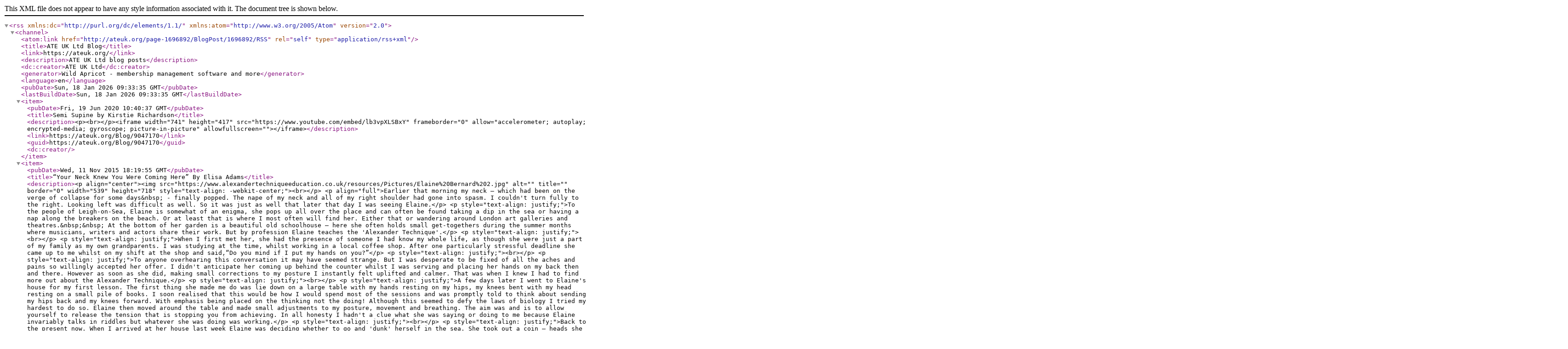

--- FILE ---
content_type: text/xml
request_url: https://ateuk.wildapricot.org/Blog/RSS
body_size: 147119
content:
<?xml version="1.0" encoding="utf-8"?>
<rss xmlns:dc="http://purl.org/dc/elements/1.1/" xmlns:atom="http://www.w3.org/2005/Atom" version="2.0">
  <channel>
    <atom:link href="http://ateuk.org/page-1696892/BlogPost/1696892/RSS" rel="self" type="application/rss+xml" />
    <title>ATE UK Ltd Blog</title>
    <link>https://ateuk.org/</link>
    <description>ATE UK Ltd blog posts</description>
    <dc:creator>ATE UK Ltd</dc:creator>
    <generator>Wild Apricot - membership management software and more</generator>
    <language>en</language>
    <pubDate>Sun, 18 Jan 2026 09:33:35 GMT</pubDate>
    <lastBuildDate>Sun, 18 Jan 2026 09:33:35 GMT</lastBuildDate>
    <item>
      <pubDate>Fri, 19 Jun 2020 10:40:37 GMT</pubDate>
      <title>Semi Supine by Kirstie Richardson</title>
      <description>&lt;p&gt;&lt;br&gt;&lt;/p&gt;&lt;iframe width="741" height="417" src="https://www.youtube.com/embed/lb3vpXLSBxY" frameborder="0" allow="accelerometer; autoplay; encrypted-media; gyroscope; picture-in-picture" allowfullscreen=""&gt;&lt;/iframe&gt;</description>
      <link>https://ateuk.org/Blog/9047170</link>
      <guid>https://ateuk.org/Blog/9047170</guid>
      <dc:creator />
    </item>
    <item>
      <pubDate>Wed, 11 Nov 2015 18:19:55 GMT</pubDate>
      <title>“Your Neck Knew You Were Coming Here” By Elisa Adams</title>
      <description>&lt;p align="center"&gt;&lt;img src="https://www.alexandertechniqueeducation.co.uk/resources/Pictures/Elaine%20Bernard%202.jpg" alt="" title="" border="0" width="539" height="718" style="text-align: -webkit-center;"&gt;&lt;br&gt;&lt;/p&gt;

&lt;p align="full"&gt;Earlier that morning my neck – which had been on the verge of collapse for some days&amp;nbsp; - finally popped. The nape of my neck and all of my right shoulder had gone into spasm. I couldn't turn fully to the right. Looking left was difficult as well. So it was just as well that later that day I was seeing Elaine.&lt;/p&gt;

&lt;p style="text-align: justify;"&gt;To the people of Leigh-on-Sea, Elaine is somewhat of an enigma, she pops up all over the place and can often be found taking a dip in the sea or having a nap along the breakers on the beach. Or at least that is where I most often will find her. Either that or wandering around London art galleries and theatres.&amp;nbsp;&amp;nbsp; At the bottom of her garden is a beautiful old schoolhouse – here she often holds small get-togethers during the summer months where musicians, writers and actors share their work. But by profession Elaine teaches the 'Alexander Technique'.&lt;/p&gt;

&lt;p style="text-align: justify;"&gt;&lt;br&gt;&lt;/p&gt;

&lt;p style="text-align: justify;"&gt;When I first met her, she had the presence of someone I had know my whole life, as though she were just a part of my family as my own grandparents. I was studying at the time, whilst working in a local coffee shop. After one particularly stressful deadline she came up to me whilst on my shift at the shop and said,“Do you mind if I put my hands on you?”&lt;/p&gt;

&lt;p style="text-align: justify;"&gt;&lt;br&gt;&lt;/p&gt;

&lt;p style="text-align: justify;"&gt;To anyone overhearing this conversation it may have seemed strange. But I was desperate to be fixed of all the aches and pains so willingly accepted her offer. I didn't anticipate her coming up behind the counter whilst I was serving and placing her hands on my back then and there. However as soon as she did, making small corrections to my posture I instantly felt uplifted and calmer. That was when I knew I had to find more out about the Alexander Technique.&lt;/p&gt;

&lt;p style="text-align: justify;"&gt;&lt;br&gt;&lt;/p&gt;

&lt;p style="text-align: justify;"&gt;A few days later I went to Elaine's house for my first lesson. The first thing she made me do was lie down on a large table with my hands resting on my hips, my knees bent with my head resting on a small pile of books. I soon realised that this would be how I would spend most of the sessions and was promptly told to think about sending my hips back and my knees forward. With emphasis being placed on the thinking not the doing! Although this seemed to defy the laws of biology I tried my hardest to do so. Elaine then moved around the table and made small adjustments to my posture, movement and breathing. The aim was and is to allow yourself to release the tension that is stopping you from achieving. In all honesty I hadn't a clue what she was saying or doing to me because Elaine invariably talks in riddles but whatever she was doing was working.&lt;/p&gt;

&lt;p style="text-align: justify;"&gt;&lt;br&gt;&lt;/p&gt;

&lt;p style="text-align: justify;"&gt;Back to the present now. When I arrived at her house last week Elaine was deciding whether to go and 'dunk' herself in the sea. She took out a coin – heads she would, tails she wouldn't – tossed it in the air all the while saying “I want it to be tails, I want it to be tails” which it was. Whilst I don't believe there could be some divine interception at work, it is these little foibles that make me love Elaine all the more.&lt;/p&gt;

&lt;p style="text-align: justify;"&gt;&lt;br&gt;&lt;/p&gt;

&lt;p style="text-align: justify;"&gt;“I suffer terribly from stiff necks” she said as she gently held mine in her hands. “I screw myself in knots about it. I'm an Alexander Technique teacher and have been for thirty years. I have no need to and certainly shouldn't have stiff necks when my head is supposed to float! Now you're distressed aren't you? I can tell, well I don't mean to sound miserable my darling but life really is just one steady stream of distresses...Now have you seen the wedding dress exhibition at the V&amp;amp;A?”&lt;/p&gt;

&lt;p style="text-align: justify;"&gt;&lt;br&gt;&lt;/p&gt;

&lt;p style="text-align: justify;"&gt;This is often the shape of conversational patter with Elaine. In the same exchanges you are faced with jaw-slapping one liners then instantly the topic changes to discuss her latest expedition into London's cultural scene, only just as quickly to go back to talk about how she can feel your body move. The flickering of each muscle that to oneself is invisible but to her speaks volumes.&lt;/p&gt;

&lt;p style="text-align: justify;"&gt;&lt;br&gt;&lt;/p&gt;

&lt;p style="text-align: justify;"&gt;“Your body is to-ing and fro-ing. The rigidity is constantly moving so we need to make that settle down. Perhaps you should consider why your neck is in constant flux and moving from side to side. Rather than going left to right you should consider moving forwards.”&lt;/p&gt;

&lt;p style="text-align: justify;"&gt;&lt;br&gt;&lt;/p&gt;

&lt;p style="text-align: justify;"&gt;Elaine certainly has a knack for connecting the physical and emotional during her sessions. It's not something that I believe has developed over our becoming close. She is extremely intuitive and from day one knew me without me uttering even a syllable. She seemed to know the essence of what was on my mind. Though perhaps that is because I am perpetually easy to read.&lt;/p&gt;

&lt;p style="text-align: justify;"&gt;&lt;br&gt;&lt;/p&gt;

&lt;p style="text-align: justify;"&gt;That being said she is not one to pander to for sympathy. Elaine is one of the most loving, caring and intelligent people you could meet but if you partake in 'eating worms' (her phrase) as often as I do, then do not be surprised if a few stern words are flung your way.&amp;nbsp; Just as when you attempt to help Elaine with any part of your lesson, particularly when it comes to her manoeuvring your body. As I attempt to support my own leg briefly by tensing my thigh muscle I received a slap to my ankles and a quip:&lt;/p&gt;

&lt;p style="text-align: justify;"&gt;“Give me your leg! You must stop trying to be so helpful all the time. I think I can sum you up as very good but a little bit naughty. Now you say that and repeat it until I tell you to stop!”&lt;/p&gt;

&lt;p style="text-align: justify;"&gt;&lt;br&gt;&lt;/p&gt;

&lt;p style="text-align: justify;"&gt;Fearful of what she might do if I didn't oblige I took my punishment and repeated the phrase until we were both in fits of giggles when Elaine remarked, “You're so embarrassed your toes have curled back!”&lt;/p&gt;

&lt;p style="text-align: justify;"&gt;&lt;br&gt;&lt;/p&gt;

&lt;p style="text-align: justify;"&gt;After this brief episode of hysteria passed Elaine covered me in a blanket for warmth and left the room to prepare some soup for her husband, John. Once fifteen minutes had gone by she came back.&lt;/p&gt;

&lt;p style="text-align: justify;"&gt;“Really what you need is to be more carefree but that won't happen until you're old or you've had children, at which point you'll be mad anyway so don't do it, but do because having children and being old is quite wonderful.”&lt;/p&gt;

&lt;p style="text-align: justify;"&gt;&lt;br&gt;&lt;/p&gt;

&lt;p style="text-align: justify;"&gt;No matter what she does she knows how to make people laugh, me included. But this time she looked at me, walked to the table to help me up with the customary hug that comes at the end of each lesson. Despite my laughter and my smile, as she moved me from laying to standing she said something that hit my core, “I can tell that you're still rather sad though aren't you? I won't ask what it is but whatever it is, don't worry. It will pass.”And with that my neck clicked free.&lt;/p&gt;

&lt;p style="text-align: justify;"&gt;&lt;br&gt;&lt;/p&gt;

&lt;p style="text-align: justify;"&gt;Footnote: Sadly Elaine passed away in October 2014. She loved, laughed and lived 'til the very end. We'll miss her but will continue to celebrate her life whenever we think of her!&lt;/p&gt;

&lt;p style="text-align: justify;"&gt;&lt;br&gt;&lt;/p&gt;

&lt;p align="full"&gt;Elisa Adams is writer and jazz singer from Leigh-on-Sea. Since Elaine passed away Elisa ran the London Marathon as part of Team Fair Havens to raise money for the hospice where Elaine spent her final days. This article was originally published in Trawler magazine in June 2015.&amp;nbsp;&lt;/p&gt;

&lt;p&gt;&lt;br&gt;&lt;/p&gt;</description>
      <link>https://ateuk.org/Blog/3628974</link>
      <guid>https://ateuk.org/Blog/3628974</guid>
      <dc:creator />
    </item>
    <item>
      <pubDate>Fri, 20 Jun 2014 10:40:14 GMT</pubDate>
      <title>Part 3 An Alexander Technique Approach to Musicians' Injuries</title>
      <description>&lt;p align="center" style="text-align:center"&gt;&lt;font style="font-size: 18px;" color="#1A7B30"&gt;&lt;strong&gt;&lt;span style=""&gt;&lt;span style=""&gt;Part 3&lt;/span&gt;&lt;/span&gt;&lt;br&gt;&lt;/strong&gt;&lt;/font&gt;&lt;/p&gt;

&lt;p&gt;&lt;font style="font-size: 18px;" color="#1A7B30"&gt;&lt;strong&gt;&lt;span&gt;An Alexander Technique Approach to Musicians&lt;/span&gt;&lt;span&gt;’&amp;nbsp;&lt;/span&gt;&lt;span&gt;Injuries&amp;nbsp;&lt;br&gt;&lt;/span&gt;&lt;/strong&gt;&lt;/font&gt;&lt;/p&gt;

&lt;p&gt;&lt;span&gt;&lt;font style="font-size: 18px;" color="#1A7B30"&gt;&lt;strong&gt;Ethan Kind, M.M., certified A.C.A.T., Am.S.A.T.&lt;/strong&gt;&lt;/font&gt;&lt;/span&gt;&lt;/p&gt;

&lt;div align="center"&gt;&lt;/div&gt;

&lt;div align="center"&gt;
  &lt;span style="line-height: 115%; font-family: &amp;quot;Times&amp;quot;,&amp;quot;serif&amp;quot;; font-size: 13pt;"&gt;&lt;br&gt;&lt;/span&gt;
&lt;/div&gt;

&lt;h2&gt;&lt;strong style="font-family: tahoma, verdana, sans-serif; font-size: 12px; text-align: left;"&gt;&lt;span style="font-size:16.0pt; line-height:115%;font-family:&amp;quot;Times&amp;quot;,&amp;quot;serif&amp;quot;; Times New Roman&amp;quot;"&gt;&lt;font face="Open Sans" style=""&gt;Guided Whole Body Release before&amp;nbsp;&lt;/font&gt;&lt;/span&gt;&lt;/strong&gt;&lt;strong style="font-family: tahoma, verdana, sans-serif; font-size: 12px; text-align: left;"&gt;&lt;span style="font-size:16.0pt; line-height:115%;font-family:&amp;quot;Times&amp;quot;,&amp;quot;serif&amp;quot;; Times New Roman&amp;quot;"&gt;&lt;font face="Open Sans" style=""&gt;Practicing or Performing&lt;/font&gt;&lt;/span&gt; &lt;span style="font-size:16.0pt; line-height:115%;font-family:&amp;quot;Times&amp;quot;,&amp;quot;serif&amp;quot;; Times New Roman&amp;quot;"&gt;&amp;nbsp; &amp;nbsp; &amp;nbsp; &amp;nbsp; &amp;nbsp; &amp;nbsp; &amp;nbsp; &amp;nbsp; &amp;nbsp; &amp;nbsp; &amp;nbsp; &amp;nbsp; &amp;nbsp; &amp;nbsp; &amp;nbsp; &amp;nbsp; &amp;nbsp; &amp;nbsp; &amp;nbsp;&amp;nbsp;&lt;/span&gt;&lt;/strong&gt;&lt;/h2&gt;

&lt;p align="full"&gt;&lt;span&gt;To prevent injury and strain in playing, lead yourself through this guided release of your body before you practice or perform. First, find a comfortable, firm surface to lie on, which might be a yoga pad or carpeted floor. If you have to do these releases on a hard surface, you may still be able to let go of enough tension to feel comfortable. Lie down on your back with your knees up. Your feet should be placed close enough to your hips, and far enough away from each other, to allow your legs to balance themselves, with knees pointing straight up. Place a book under your head so that the forehead and a free jaw are level with each other. Rest your hands on your lower ribs or abdomen&lt;/span&gt;&amp;nbsp;&lt;font face="tahoma, verdana, sans-serif"&gt;-&lt;/font&gt;&lt;span&gt;whichever feels more comfortable to you. Let your elbows be fully away from your sides and resting on the floor, your hands &lt;em&gt;not&lt;/em&gt; resting on top of each other. This is the 'constructive rest position. It is the most neutral body position for the bones and muscles; it is essentially perfect sitting, lying on your back. In the Alexander Technique, this awareness exercise is usually done with the eyes open, but I also find it helpful to do it with the eyes closed, so that you can be &lt;em&gt;in&lt;/em&gt; the world but not &lt;em&gt;of&lt;/em&gt; it, as you release deep tensions that you do not want to take to the instrument.&lt;/span&gt;&lt;/p&gt;

&lt;p&gt;&lt;span&gt;&amp;nbsp;&amp;nbsp;&amp;nbsp;&amp;nbsp;&amp;nbsp;&amp;nbsp;&amp;nbsp;&amp;nbsp;&amp;nbsp;&amp;nbsp;&amp;nbsp;&lt;/span&gt;&lt;/p&gt;

&lt;p&gt;&lt;span&gt;Let your neck release and your head be fully supported by the book. Let your shoulder blades fall to the floor; do not immobilize them against the back. Let your hips be fully supported by the floor. Let your feet be supported by the floor, with your ankles totally released. Let your feet be totally released; be aware that they're not supporting any significant weight. Think of your knees releasing to the ceiling, as if strings were gently supporting each leg. Let your calves release to your heels. Let your thigh muscles flow to your knees. Let your hamstrings release to the back of your knees. Let your whole back be supported by the floor but do not try to flatten your back&lt;/span&gt; &lt;span&gt;–&lt;/span&gt; &lt;span&gt;just let the curves soften as it releases deeper and deeper into the floor. Let the floor support your elbows; this allows the floor to support your arms. Let your hands be soft and rest on your torso and let your wrists be unlocked. Let the chest muscles release and the shoulders fall fully open into the floor. Let the muscles around your eyes and mouth release, allowing your face to soften. Let your jaw release, your teeth not touching, your lips touching gently. Let your upper arms flow to your elbows. Let your lower arms flow into your hands.&lt;/span&gt;&lt;/p&gt;

&lt;p&gt;&lt;span&gt;&amp;nbsp;&amp;nbsp;&amp;nbsp;&amp;nbsp;&amp;nbsp;&amp;nbsp;&amp;nbsp;&amp;nbsp;&amp;nbsp;&amp;nbsp;&amp;nbsp;&lt;/span&gt;&lt;/p&gt;

&lt;p&gt;&lt;span&gt;Let your neck release and your head move away from your sit bones. Let your shoulders flow away from each other. Now let your upper arms flow towards your shoulders. Let your forearms flow through open wrists into soft hands, with the fingers leading the arms into lengthening. Let your upper legs release out of the pelvis. Let your lower legs release away from the knees. Feel how far the head is from the shoulders. Feel how far the head is from the hips. Feel how far the head is from the knees. Feel how far the head is from the feet. Feel how effortless it is to sense your body, as you let your head be far away from all of these places.&lt;/span&gt;&lt;/p&gt;

&lt;p&gt;&lt;span&gt;&amp;nbsp;&amp;nbsp;&amp;nbsp;&amp;nbsp;&amp;nbsp;&amp;nbsp;&amp;nbsp;&amp;nbsp;&amp;nbsp;&amp;nbsp;&amp;nbsp;&lt;/span&gt;&lt;/p&gt;

&lt;p&gt;&lt;span&gt;Notice the rise and fall of the chest on the breath. Do not control your breathing; let the body breathe itself. Let the exhale be a letting go, not a pushing out of the breath. Let the body decide when it needs to inhale, and when it needs to exhale. Feel the rise and fall of the chest on the inhale and exhale. Feel the rise and fall of the abdomen on the breath. Feel the expansion and release of the sides of the chest on the breath. Feel the expansion and release of the lower ribs on the breath. Feel the expansion and release of the sides of the abdomen on the breath. Feel the upper back go backwards into the floor on the breath. Feel the mid-back go backwards into the floor on the breath. Feel the lower back go backwards into the floor on the breath. Feel the rise and fall of the shoulders on the breath. Be aware that the pelvic floor goes downward on the breath. Feel the hands and forearms rise on the inhale and lower on the exhale as the upper arms rotate gently in the shoulder sockets. Feel the whole torso expanding in all directions on the inhale, like a balloon being blown up. As you observe your breath, notice that it settles into a peaceful, rhythmic breathing pattern.&lt;/span&gt;&lt;/p&gt;

&lt;p&gt;&lt;span&gt;&lt;br&gt;&lt;/span&gt;&lt;/p&gt;

&lt;p&gt;&lt;span&gt;Open your eyes if they are closed, and let yourself come into the room. Feel yourself fully present in the room without interfering with the ease in your body or the ease in your breathing. When you are ready, gently role over onto your side and slowly push yourself up with an easy arm. You can now take all of this ease into warming up on your instrument. As you warm up, stay with what is happening in your body&lt;/span&gt; &lt;span&gt;–&lt;/span&gt; &lt;span&gt;what you are asking it to do or not to do&lt;/span&gt; &lt;span&gt;–&lt;/span&gt; &lt;span&gt;and as you play your instrument, remain totally in the present. Gradually allow your energy to rise. Experience the joy of coming to your instrument without habits, tensions or fears that would turn doing what you love into a chore.&lt;/span&gt;&lt;/p&gt;

&lt;p&gt;&lt;span&gt;&amp;nbsp;&amp;nbsp;&amp;nbsp;&amp;nbsp;&amp;nbsp;&amp;nbsp;&amp;nbsp;&amp;nbsp;&amp;nbsp;&amp;nbsp;&amp;nbsp;&lt;/span&gt;&lt;/p&gt;

&lt;p&gt;&lt;span&gt;Anonymous. &lt;em&gt;A Course in Miracles.&lt;/em&gt;&lt;/span&gt;&lt;/p&gt;

&lt;p&gt;&lt;span&gt;Bonpensiere, Luigi. &lt;em&gt;New Pathways to Piano Technique.&lt;/em&gt;&lt;/span&gt;&lt;/p&gt;

&lt;p&gt;&lt;span&gt;Diamond, Dr. John. &lt;em&gt;The Life Energy in Music, Volumes 1-3.&lt;/em&gt;&lt;/span&gt;&lt;/p&gt;

&lt;p&gt;&lt;span&gt;&lt;em&gt;&lt;br&gt;&lt;/em&gt;&lt;/span&gt;&lt;/p&gt;

&lt;p align="center"&gt;&lt;strong&gt;&lt;span&gt;BIOGRAPHY&lt;/span&gt;&lt;/strong&gt;&lt;/p&gt;

&lt;p&gt;&lt;em&gt;&lt;span&gt;Ethan Kind, formerly Charles Stein, trained as an Alexander Technique teacher at the American Center for the Alexander Technique in New York and has been teaching since 1992. He also has a M.M. degree in classical guitar and was a concert guitarist for ten years. He has also been an athlete all of his life. Mr. Kind&lt;/span&gt;&lt;/em&gt;&lt;em&gt;&lt;span&gt;’&lt;/span&gt;&lt;/em&gt;&lt;em&gt;&lt;span&gt;s writing (as Charles Stein and Ethan Kind) has been published in the United States, Great Britain and Australia. Mr. Kind lives in Albuquerque, NM, and can be reached at www.ethankind.com.&lt;/span&gt;&lt;/em&gt;&lt;/p&gt;

&lt;p&gt;&lt;span&gt;Mr. Kind has 64 ebooks for musicians and other topics, from running to yoga, offered in a&amp;nbsp; Kindle version on Amazon. To find out more&lt;/span&gt; &lt;span&gt;&lt;a href="http://www.amazon.co.uk/s/ref=nb_sb_noss?url=search-alias%3Daps&amp;amp;field-keywords=ethan+kind+kindle+alexander+technique&amp;amp;rh=i%3Aaps%2Ck%3Aethan+kind+kindle+alexander+technique%20" target="_blank"&gt;&lt;span&gt;click here&lt;/span&gt;&lt;/a&gt;.&lt;/span&gt; &lt;span&gt;For a&lt;/span&gt; &lt;span&gt;pdf version, visit his website at &lt;a href="http://www.ethankind.com/ebooks.html" target="_blank"&gt;www.ethankind.com&lt;/a&gt;.&lt;/span&gt;&lt;/p&gt;</description>
      <link>https://ateuk.org/Blog/3013371</link>
      <guid>https://ateuk.org/Blog/3013371</guid>
      <dc:creator />
    </item>
    <item>
      <pubDate>Fri, 02 May 2014 12:04:33 GMT</pubDate>
      <title>Part 2 An Alexander Technique Approach to Musicians' Injuries</title>
      <description>&lt;p align="left" style="text-align:center"&gt;&lt;strong&gt;&lt;span&gt;&lt;font style="font-size: 18px;" color="#1A7B30"&gt;Part 2&lt;/font&gt;&lt;/span&gt;&lt;/strong&gt;&lt;/p&gt;

&lt;p align="left"&gt;&lt;font style="font-size: 18px;" color="#1A7B30"&gt;&lt;strong&gt;&lt;span&gt;An Alexander Technique Approach to Musicians&lt;/span&gt;&lt;/strong&gt;&lt;strong&gt;&lt;span&gt;’&amp;nbsp;&lt;/span&gt;&lt;/strong&gt;&lt;strong&gt;&lt;span&gt;Injuries&lt;/span&gt;&lt;/strong&gt;&lt;/font&gt;&lt;/p&gt;

&lt;p align="left"&gt;&lt;span&gt;&lt;br&gt;&lt;/span&gt;&lt;/p&gt;

&lt;p align="left"&gt;&lt;span&gt;Ethan Kind, M.M., certified A.C.A.T., Am.S.A.T.&lt;/span&gt;&lt;/p&gt;

&lt;p align="left"&gt;&lt;strong&gt;&lt;em&gt;&lt;span&gt;&lt;br&gt;&lt;/span&gt;&lt;/em&gt;&lt;/strong&gt;&lt;/p&gt;

&lt;p align="left"&gt;&lt;strong&gt;&lt;em&gt;&lt;span&gt;The Shoulders&lt;/span&gt;&lt;/em&gt;&lt;/strong&gt;&lt;/p&gt;

&lt;p&gt;&lt;span&gt;So many of the physical problems of the arms, neck and hands can be traced back to the shoulders. Ideally the shoulder girdle floats on top of the ribcage. The shoulder girdle consists of the shoulder blade and collar bone and the musculature that stabilizes or mobilizes the shoulder girdle. My experience with performing musicians is that the vast majority of performers immobilize their shoulders to some extent in playing their instrument. What this means is that instead of letting the shoulder girdle constantly change position on the ribcage with ease, in many cases the shoulders are frozen to near immobility, or they are muscled into movement from held positions. Let&lt;/span&gt;&lt;span&gt;’&lt;/span&gt;&lt;span&gt;s look at what the violinist, the clarinetist, the pianist and the flutist do to their shoulders in playing their instruments.&lt;/span&gt;&lt;/p&gt;

&lt;p&gt;&lt;span&gt;The violin rests on the players shoulder, and the instrument is partially supported by the left arm. The bow is held up by the right arm. This means that both shoulders are actively involved in supporting and playing the instrument. The left shoulder is relatively quiet compared to the bow arm, because the neck of the violin is so short. Place your left arm in the violin playing position and hold it there with excess tension. Now consciously see how much less work you can do in the shoulder and be aware of the left shoulder floating on the ribcage with a free shoulder blade. There is never ever any reason to immobilize the shoulder blades. This means that when the arm moves, the shoulder blades are allowed to change positions as constantly and freely as the arms.&lt;/span&gt;&lt;/p&gt;

&lt;p&gt;&lt;span&gt;&amp;nbsp;Now lift your right arm into the bowing position, and if you&lt;/span&gt;&lt;span&gt;’&lt;/span&gt;&lt;span&gt;re not a violinist, think about having to support your right arm nonstop as you play the violin for hours. This thought probably makes you tighten your right shoulder to support your arm. Now, be aware that for the violinist to make music, the right arm is in nonstop movement. &lt;em&gt;When the bow ain&lt;/em&gt;&lt;/span&gt;&lt;em&gt;&lt;span&gt;’&lt;/span&gt;&lt;/em&gt;&lt;em&gt;&lt;span&gt;t moving, then nothing comes out.&lt;/span&gt;&lt;/em&gt; &lt;span&gt;This is so obvious, but in a way it isn&lt;/span&gt;&lt;span&gt;’&lt;/span&gt;&lt;span&gt;t. &lt;strong&gt;The reason it is very important to bring this thought to consciousness, is because if you are going to support an arm that is in constant flow, you have to find a way to do so without interfering with the freedom of the arm to move continuously.&lt;/strong&gt; If you have a sense of the arm feeling light, as if it is being held up for you, and simultaneously of the shoulder girdle floating on the ribcage, rather than pressed against the ribs, then you can move the bow with a floating arm, rather than muscle the arm and the bow across the strings.&amp;nbsp;&lt;/span&gt;&lt;/p&gt;

&lt;p&gt;&lt;span&gt;The clarinetist supports the instrument in front of the torso with the right arm and thumb, and both shoulders support arms, hands and fingers that play the keys. Most clarinetists slump forward to hold the instrument, collapsing the upper back under the shoulder girdle, as the head goes forward and down to meet the mouthpiece. So, if the clarinetist is fully upright with the head leading upwards and the instrument is brought to his head, then the shoulders have a platform to support them. When the clarinetist slumps forward, the ribcage collapses down and forward and the trapezius muscles have to work extra hard to support the shoulder girdle.&lt;/span&gt;&lt;/p&gt;

&lt;p&gt;&lt;span&gt;With the fully upright torso, the shoulders can be light on the ribcage, and the clarinetist can become aware that the instrument is not heavy and need not force the right shoulder to be raised or depressed downwards to support the clarinet. Visually when the clarinetist&lt;/span&gt;&lt;span&gt;’&lt;/span&gt;&lt;span&gt;s shoulders are balanced, then they look the same side to side. They aren&lt;/span&gt;&lt;span&gt;’&lt;/span&gt;&lt;span&gt;t. The right shoulder has more going on in it, since it is supporting the clarinet&lt;/span&gt;&lt;span&gt;’&lt;/span&gt;&lt;span&gt;s weight. But the right shoulder can be more energized and dynamic and use more muscle to support the instrument, without becoming held and static. Then, the clarinetist can experience the right arm and shoulder and hand as alive and light and free as the left shoulder.&lt;/span&gt;&lt;/p&gt;

&lt;p&gt;&lt;span&gt;Pianists are a very interesting group when it comes to shoulders. A great many pianists believe they have to hold their elbows out from the sides, and they believe they generate volume and power on the instrument from the shoulders. Both are not necessarily true. My experience with pianists is that you don&lt;/span&gt;&lt;span&gt;’&lt;/span&gt;&lt;span&gt;t have to hold your arms away from your sides, because the shoulders don&lt;/span&gt;&lt;span&gt;’&lt;/span&gt;&lt;span&gt;t play the instrument. The shoulders only function at the piano is to float on the shoulder girdle and to move the arms, which means to place the hands and fingers over the notes that are to be played. It is the &lt;strong&gt;triceps&lt;/strong&gt; that drive the hands and fingers into the keys to play crashing chords. Many pianists experience these crashing chords as coming from the shoulders, but what they are experiencing are the shoulders &lt;em&gt;tensing up&lt;/em&gt; as the triceps drives the lower arm and hand and fingers into the keys.&lt;/span&gt;&lt;/p&gt;

&lt;p&gt;&lt;span&gt;Let me restate the shoulder&lt;/span&gt;&lt;span&gt;’&lt;/span&gt;&lt;span&gt;s main function at the piano. It is to move the arm to place the hands and fingers precisely over the notes to be played, and if you allow the shoulders to be light and free with the upper arms suspended lightly over the sides, not held away from the sides of the torso for the purpose of volume, they will place the fingers with amazing precision. This is a huge shift for many pianists not to think of the shoulders as large muscles that make a lot of noise, and to begin thinking of the shoulders and the muscles of the chest and back assisting the hands in playing the right notes. A great many pianists experience accuracy on the piano as the hands playing accurately, without any experiential sense that it is the refined elegant and precise movement of the shoulders that create precision on the instrument.&lt;/span&gt;&lt;/p&gt;

&lt;p&gt;&lt;span&gt;It is playing of the flute in my opinion that creates the most difficulty for the shoulders. The instrument is supported asymmetrically at head level, and the arms never move. It is essentially a static position for the arms and shoulders, and it is within this static position that the Alexander Technique teacher wants to show the flutist how play without creating rigid shoulders arms and hands. So bring your arms up into the playing position of the flute and imagine holding them there for hours. This thought probably had you tighten every muscle in your shoulders and arms. Now lower your arms and imagine there are strings tied to your arms, like a marionette, and let your arms be lifted up for you, and imagine and experience them being held up for you. If the flutist continues to return to this thought and the physical experience of suspension every time he plays the flute, he will create a technique where the thought creates an internal experience of supporting the flute with free arms and light mobile shoulders that aren&lt;/span&gt;&lt;span&gt;’&lt;/span&gt;&lt;span&gt;t held rigid.&lt;/span&gt;&lt;/p&gt;

&lt;p&gt;&lt;span&gt;&amp;nbsp;In all of the instruments I looked at, there is a constant theme of asking the performer to be light and mobile in the shoulders, whether the shoulders are moved a lot or not at all. The shoulders of performers are called upon to support weight, even if it is their own weight, and to be simultaneously available for movement. It is these two seemingly conflicting functions that can be brought together without physical problems, if the performer realizes that an arm supported never needs to be held immobile.&lt;/span&gt;&lt;/p&gt;

&lt;p&gt;&lt;span&gt;&lt;br&gt;&lt;/span&gt;&lt;/p&gt;

&lt;p align="left"&gt;&lt;strong&gt;&lt;em&gt;&lt;span&gt;The Wrists&lt;/span&gt;&lt;/em&gt;&lt;/strong&gt;&lt;/p&gt;

&lt;p align="center"&gt;&lt;strong&gt;&lt;em&gt;&lt;span&gt;&lt;br&gt;&lt;/span&gt;&lt;/em&gt;&lt;/strong&gt;&lt;/p&gt;

&lt;p&gt;&lt;span&gt;What originally sent me to an Alexander Technique teacher was a wrist problem - carpal tunnel syndrome. I had been trying to play the guitar with extreme accuracy and extreme cleanness. This meant that I was trying to press the strings so hard, so that every note rang true without any buzzes. I pressed the strings so hard to achieve this, that I was harming my wrist. Ultimately what I learned from the Alexander Technique teacher was to use the minimum pressure to get the job done. So, I took a scale, and finger by finger I practiced using just enough pressure to get a clean note. This wasn&lt;/span&gt;&lt;span&gt;’&lt;/span&gt;&lt;span&gt;t all I had to change. I changed my whole posture at the instrument, so that I was in complete balance in my body at the guitar, and my shoulders were supported by my torso, so that my freed up arms were able to back up my hands and wrists.&lt;/span&gt;&lt;/p&gt;

&lt;p&gt;&lt;span&gt;When you play an instrument with extreme tension, you&lt;/span&gt;&lt;span&gt;’&lt;/span&gt;&lt;span&gt;re forcing the bones in the wrists against each other and they begin wearing each other out.&amp;nbsp; This gets further exacerbated when the wrists are continually changing shape, like the bow arm of a cellist. Over time, if a performer is hurting in her wrists, she will unconsciously reduce the movement in the wrist and brace for constant pain. You will really cause physical and musical problems on your instrument, if you try to avoid hurting your wrist by compromising your technique.&lt;/span&gt;&lt;/p&gt;

&lt;p&gt;&lt;span&gt;&amp;nbsp;When a cellist bows the instrument, as the arm moves the bow from one end of the bow to the other end, the hand&lt;/span&gt;&lt;span&gt;’&lt;/span&gt;&lt;span&gt;s relationship to the arm continuously changes. The freer the wrist is, the smoother the bow is moved across the string. If the shoulder joint, the elbow and the wrist are all allowed to be free, then the bow is moved with ease and elegance. If there is any holding in any of these joints, then the cellist has to do a whole lot of compensating in the other joints to get the sound she wants. In fact, protecting the wrist from pain on a cello could cause the player to do all kinds of odd compensating movements in the torso to get the job done. I like to think of the wrist moving the hand and leading the arm and sending the bow across the strings. If you think about how I expressed this, you can get a feel for the constantly changing shape of the wrist leading the bow and arm across the strings, as the arm changes shape in all of its joints continuously also.&lt;/span&gt;&lt;/p&gt;

&lt;p&gt;&lt;span&gt;&amp;nbsp;What do you do about the&lt;/span&gt; &lt;span&gt;“&lt;/span&gt;&lt;span&gt;static&lt;/span&gt;&lt;span&gt;”&lt;/span&gt; &lt;span&gt;wrists that don&lt;/span&gt;&lt;span&gt;’&lt;/span&gt;&lt;span&gt;t change shape on an instrument, like the flute? You do not immobilize the wrists to hold the instrument. As you hold the flute to the mouth, you do not have to immobilize the wrists or the elbows or the shoulders. What does it mean to not immobilize a part of your body supporting an instrument?&amp;nbsp; The easiest demonstration would be to hold a ball in your hand and squeeze it, and as you are squeezing it, move your hand, which of course means changing the hands relationship to the arm through movement in the wrist. Now, as you squeeze the ball, how free can you be in the wrist, as you move the hand? The musculature of the forearm moves the hand, but you don&lt;/span&gt;&lt;span&gt;’&lt;/span&gt;&lt;span&gt;t have to contract the forearm muscles &lt;em&gt;before&lt;/em&gt; you move the hand. Now, as you&lt;/span&gt;&lt;span&gt;’&lt;/span&gt;&lt;span&gt;re holding the ball with the arm horizontal and the hand aligned with the arm, you can support the ball with a free wrist, but with enough forearm support, so that the hand doesn&lt;/span&gt;&lt;span&gt;’&lt;/span&gt;&lt;span&gt;t drop.&lt;/span&gt;&lt;/p&gt;

&lt;p&gt;&lt;span&gt;This is how you would support the flute, as you prepare to play it. If a flutist has the instrument in position to play, and I push the flute down, then it should move with ease. Another way to say this is the flutist should think of the arms and hands as always available for movement, when the instrument is in playing position. So, the player has enough support and tone in the hands and arms and wrists to place the instrument against the lip and chin, with just enough support to get the job done. I&lt;/span&gt;&lt;span&gt;’&lt;/span&gt;&lt;span&gt;ve used the trick of telling the flutist to play as if the instrument is super glued to the bottom of the lip, and this really shows the player he doesn&lt;/span&gt;&lt;span&gt;’&lt;/span&gt;&lt;span&gt;t have to press the flute as much against the face as he thought he needed to.&lt;/span&gt;&lt;/p&gt;

&lt;p&gt;&lt;span&gt;Can the wrists be in what is generally considered an awkward position on an instrument, and the performer not cause problems in the wrist? The problem I had as a guitarist was with the left wrist, which wasn&lt;/span&gt;&lt;span&gt;’&lt;/span&gt;&lt;span&gt;t a hand position issue, but me trying to drive my fingers through the back of the instrument to get a clean sound.&amp;nbsp; I did not have a problem with my right wrist, which plays the strings. Even though I played with a high arched wrist to create the sound I wanted on the instrument. This high arched wrist allowed me to strike the strings perpendicularly, so I could get the clean precise sound I wanted.&lt;/span&gt;&lt;/p&gt;

&lt;p&gt;&lt;span&gt;From an ergonomic perspective, this may not be the ideal thing to do, but I never had any problems with my right wrist for the following reasons. First I did not immobilize my wrist. Second, I didn&lt;/span&gt;&lt;span&gt;’&lt;/span&gt;&lt;span&gt;t continuously change the shape of my wrist to get the consistent sound out of each finger I wanted. I found that wrist&lt;/span&gt; &lt;span&gt;“&lt;/span&gt;&lt;span&gt;position&lt;/span&gt;&lt;span&gt;”&lt;/span&gt; &lt;span&gt;that allowed all of my fingers to have a rich tone, but I &lt;em&gt;didn&lt;/em&gt;&lt;/span&gt;&lt;em&gt;&lt;span&gt;’&lt;/span&gt;&lt;/em&gt;&lt;em&gt;&lt;span&gt;t hold&lt;/span&gt;&lt;/em&gt;&lt;span&gt;the position. I allowed my hand to&lt;/span&gt; &lt;span&gt;“&lt;/span&gt;&lt;span&gt;drop with dynamic&lt;/span&gt;&lt;span&gt;”&lt;/span&gt; &lt;span&gt;into the right place. This meant I did the minimum necessary to sustain a high wrist, so if someone had wanted to move my hand, they could have.&lt;/span&gt;&lt;/p&gt;

&lt;p&gt;&lt;span&gt;&amp;nbsp;I&lt;/span&gt;&lt;span&gt;’&lt;/span&gt;&lt;span&gt;d like to talk some more about this idea of a dynamic supported wrist that allows the hand to be moved easily by the player or someone else, to demonstrate that the wrist is not held rigidly. When a music teacher tells a student to hold an arm a certain way or the hands a certain way, the student invariably does this in such a tense way, that the teacher can&lt;/span&gt;&lt;span&gt;’&lt;/span&gt;&lt;span&gt;t move the hand or arm for the student. But what if the teacher said,&lt;/span&gt; &lt;span&gt;“&lt;/span&gt;&lt;span&gt;I&lt;/span&gt;&lt;span&gt;’&lt;/span&gt;&lt;span&gt;m going to place your arm for you in a general position, and I want you to let me be able to move the arm for you&lt;/span&gt;&lt;span&gt;”&lt;/span&gt;&lt;span&gt;? This is the Alexander Technique approach to musical technique.&lt;/span&gt;&lt;/p&gt;

&lt;p&gt;&lt;span&gt;This means the teacher is from the very beginning demonstrating to the student that technique is built on movement and flow, and not on rigid positions held onto to play and create accuracy. The sound that comes out of an instrument from the player who is in a body that flows from head to toe is very different from the player who holds onto a technique. &lt;strong&gt;Now, there are some amazing players out there with&lt;/strong&gt;&lt;/span&gt; &lt;strong&gt;&lt;span&gt;“&lt;/span&gt;&lt;/strong&gt;&lt;strong&gt;&lt;span&gt;held technique&lt;/span&gt;&lt;/strong&gt;&lt;strong&gt;&lt;span&gt;”&lt;/span&gt;&lt;/strong&gt;&lt;strong&gt;&lt;span&gt;, but there is a wondrous sound and feeling and interpretation that comes from a player who trusts her body to be accurate, rather than holds the body to be accurate. It is extraordinary to hear a performer who plays or sings with the whole body in flow, which means no muscles locked or held.&lt;/span&gt;&lt;/strong&gt;&lt;/p&gt;

&lt;p&gt;&lt;strong&gt;&lt;span&gt;&lt;br&gt;&lt;/span&gt;&lt;/strong&gt;&lt;/p&gt;

&lt;p align="left"&gt;&lt;strong&gt;&lt;em&gt;&lt;span&gt;The Fingers&lt;/span&gt;&lt;/em&gt;&lt;/strong&gt;&lt;/p&gt;

&lt;p align="center"&gt;&lt;strong&gt;&lt;em&gt;&lt;span&gt;&lt;br&gt;&lt;/span&gt;&lt;/em&gt;&lt;/strong&gt;&lt;/p&gt;

&lt;p&gt;&lt;span&gt;Except for singing, all of the instruments in the classical music world use fingers in playing their instruments. Even the timpanist holds the mallets or the trombone player holds the slide with his fingers. What is it that causes most of the problems in the fingers in the musical performing world? So many musicians hold a ton of tension in their fingers, as they play the piano or hold the timpani mallets or hold the double bass bow. Why is this? I&lt;/span&gt;&lt;span&gt;’&lt;/span&gt;&lt;span&gt;m going to look at body awareness in general and the tension in the bodies of performers.&lt;/span&gt;&lt;/p&gt;

&lt;p&gt;&lt;span&gt;As you&lt;/span&gt;&lt;span&gt;’&lt;/span&gt;&lt;span&gt;re reading this, do a whole body inventory of tension and posture from head to toe. Notice if you&lt;/span&gt;&lt;span&gt;’&lt;/span&gt;&lt;span&gt;re sitting comfortably. Notice if there is unnecessary tension in parts of your body as you read this. Odds are you&lt;/span&gt;&lt;span&gt;’&lt;/span&gt;&lt;span&gt;re not doing the minimum necessary in your body to read this. Why would you need a tight jaw or tight thighs to read what I&lt;/span&gt;&lt;span&gt;’&lt;/span&gt;&lt;span&gt;ve written? You don&lt;/span&gt;&lt;span&gt;’&lt;/span&gt;&lt;span&gt;t, but this is the excess work we do in our bodies so much of the time. F. M. Alexander&lt;/span&gt;&lt;span&gt;’&lt;/span&gt;&lt;span&gt;s genius was that he recognized that we got our bodies in trouble by what we did to ourselves 24/7. We spend possibly all of our time doing what we do in poor posture and with too much muscle. And in fact, if your posture is poor, and/or you&lt;/span&gt;&lt;span&gt;’&lt;/span&gt;&lt;span&gt;re off balance as you do something, you will use too much muscle to maintain balance and too much muscle to get the job done.&lt;/span&gt;&lt;/p&gt;

&lt;p&gt;&lt;span&gt;This is what so many musicians do on their instruments. When you bring a slumped or overarched torso and locked legs to an instrument, you transfer this tension into your arms, your fingers etc. A very simple exercise: pick up your instrument, go to your instrument or prepare to sing, and do a whole body inventory. Notice what you are doing head to toe. Another way of saying this is to project ahead two hours, if you were to be in this place of being prepared to play and not playing. Where would you begin to feel tension and/or hurt?&amp;nbsp; This clearly shows you where you are doing too much work in your body. This is 100% unnecessary, but it is the norm.&lt;/span&gt;&lt;/p&gt;

&lt;p&gt;&lt;span&gt;There is no &lt;em&gt;perfect&lt;/em&gt; posture or &lt;em&gt;perfect&lt;/em&gt; balance or &lt;em&gt;perfect&lt;/em&gt; amount of minimum work to do in the body as you play your instrument. What there is is your developed or required consciousness connection to the voluntary musculature of the body that allows you to choose the alignment and technique and amount of work you want to do to get the job done (the instrument played). You feel the tension in your legs, and you ask and allow it to release. You feel yourself slumped over, and you ask and allow the head to lead the spine upwards into lengthening. You feel the tension in the fingers and you ask and allow them to release. We know when we ask an arm to bend, it bends. Alexander&lt;/span&gt;&lt;span&gt;’&lt;/span&gt;&lt;span&gt;s genius was that he recognized if we asked the musculature of the fingers to release, even without any external movement, they would release. Then when you did move these released fingers, you would experience no resistance in your fingers, and you&lt;/span&gt;&lt;span&gt;’&lt;/span&gt;&lt;span&gt;d feel the space and ease between the joints.&lt;/span&gt;&lt;/p&gt;

&lt;p&gt;&lt;span&gt;Even if you didn&lt;/span&gt;&lt;span&gt;’&lt;/span&gt;&lt;span&gt;t initially feel the fingers letting go after you &lt;em&gt;ordered&lt;/em&gt; them to, Alexander asked the student to trust the process. By renewing the &lt;em&gt;orders&lt;/em&gt; to the fingers to release, these repeated thoughts would have a greater and greater release effect on the fingers the more they were repeated. This is how Alexander reconnected the mind to the body and gave the person back &lt;em&gt;control&lt;/em&gt; over his body. But this is control at a very subtle level. It is pretty easy to move a part of your body or to hold a position with no conscious concern for how much muscle you&lt;/span&gt;&lt;span&gt;’&lt;/span&gt;&lt;span&gt;re using. For example you press the strings of a double bass over and over with no concern for how much tension you&lt;/span&gt;&lt;span&gt;’&lt;/span&gt;&lt;span&gt;re holding in your fingers and how hard you&lt;/span&gt;&lt;span&gt;’&lt;/span&gt;&lt;span&gt;re pressing the strings, and over time you get really good at playing your instrument. Then one day you begin to notice that your fingers are hurting, let&lt;/span&gt;&lt;span&gt;’&lt;/span&gt;&lt;span&gt;s say you analyze your technique, and find you&lt;/span&gt;&lt;span&gt;’&lt;/span&gt;&lt;span&gt;re doing everything right at the instrument. What do you do at this point? Then it has to be an internal issue, a tension issue, a doing too much work issue.&lt;/span&gt;&lt;/p&gt;

&lt;p&gt;&lt;span&gt;I ask the double bass player to play a scale slowly, and to really experience what he is feeling in his hand and fingers and arm and shoulder and neck and as he presses and holds down each note with his left hand. Because this instrument does take more strength than any other stringed instrument to hold a string down, then he may begin to realize how he locks up the whole arm and hand and fingers to press the string against the neck of the bass. I then ask him to experiment with the minimum amount of strength necessary to press the string. I may ask him to imagine someone pushing his fingers into the string for him. This can really help him experience how much excess work he is doing.&lt;/span&gt;&lt;/p&gt;

&lt;p&gt;&lt;span&gt;Here is a very important thing to demonstrate to any musician who has to hold a string down. It takes strength to hold a string down.&amp;nbsp; A stringed instrument player has to maintain pressure on a string for it to sound. There are two things that need to happen if the player is not to strain and damage the fingers over time. The first is the player needs to begin pressing the string and find the minimum pressure to get the job done. If he plays a scale very slowly, he can place all of his awareness on doing the minimum with each finger. This is a technique change to consistently press the string &lt;em&gt;just&lt;/em&gt; enough to get the job done. Second, is what I call &lt;em&gt;lengthening the finger into the string&lt;/em&gt;. This is truly a physical change throughout the whole finger in how the finger meets and presses the string.&lt;/span&gt;&lt;/p&gt;

&lt;p&gt;&lt;span&gt;As the double bass player is about to press the string, he thinks and sends the finger into the string. What this means is that doesn&lt;/span&gt;&lt;span&gt;’&lt;/span&gt;&lt;span&gt;t tense the finger before he presses the string, he thinks of the finger lengthening into the string. Here is a simple demonstration of this. As you&lt;/span&gt;&lt;span&gt;’&lt;/span&gt;&lt;span&gt;re sitting at a table, tense your middle finger, and then press it into the table, and feel how the joints of the finger are already locked up in preparation of pressing the table. Now release the finger and then begin pressing into the table and simultaneously lengthening the finger as it pushes into the table. This is a very different experience of the finger, than if you lock up the finger before you put pressure on it.&lt;/span&gt;&lt;/p&gt;

&lt;p&gt;&lt;span&gt;This is a perfect example of how we cause problems in joints by anticipating what we need to do to get the job done, if we tighten up before we play the instrument. It is an extraordinary kindness to your body and yourself, if you don&lt;/span&gt;&lt;span&gt;’&lt;/span&gt;&lt;span&gt;t tense your musculature before you play or sing.&lt;/span&gt;&lt;/p&gt;

&lt;p&gt;&lt;span&gt;&amp;nbsp;&lt;strong&gt;&lt;em&gt;It&lt;/em&gt;&lt;/strong&gt;&lt;/span&gt;&lt;strong&gt;&lt;em&gt;&lt;span&gt;’&lt;/span&gt;&lt;/em&gt;&lt;/strong&gt;&lt;strong&gt;&lt;em&gt;&lt;span&gt;s time that every performer realize that all injuries are healable, if you don&lt;/span&gt;&lt;/em&gt;&lt;/strong&gt;&lt;strong&gt;&lt;em&gt;&lt;span&gt;’&lt;/span&gt;&lt;/em&gt;&lt;/strong&gt;&lt;strong&gt;&lt;em&gt;&lt;span&gt;t continue to try and play through them, and that all injuries are preventable, if you find a way to play the most difficult music with the least amount of effort.&lt;/span&gt;&lt;/em&gt;&lt;/strong&gt;&lt;/p&gt;

&lt;p&gt;&lt;strong&gt;&lt;em&gt;&lt;span&gt;&lt;br&gt;&lt;/span&gt;&lt;/em&gt;&lt;/strong&gt;&lt;/p&gt;

&lt;p&gt;&lt;strong&gt;&lt;span&gt;The final post of Ethan Kind&lt;/span&gt;&lt;span&gt;’&lt;/span&gt;&lt;span&gt;s blog next month will conclude with a guided whole body release for performers.&lt;/span&gt;&lt;/strong&gt;&lt;strong&gt;&lt;em&gt;&lt;span&gt;&lt;br&gt;&lt;/span&gt;&lt;/em&gt;&lt;/strong&gt;&lt;/p&gt;

&lt;p align="center"&gt;&lt;span&gt;&amp;nbsp; &amp;nbsp; &amp;nbsp; &amp;nbsp; &amp;nbsp; &amp;nbsp;&lt;/span&gt;&lt;br&gt;&lt;/p&gt;

&lt;p&gt;&lt;span&gt;Anonymous. &lt;em&gt;A Course in Miracles.&lt;/em&gt;&lt;/span&gt;&lt;/p&gt;

&lt;p&gt;&lt;span&gt;Bonpensiere, Luigi. &lt;em&gt;New Pathways to Piano Technique.&lt;/em&gt;&lt;/span&gt;&lt;/p&gt;

&lt;p&gt;&lt;span&gt;Diamond, Dr. John. &lt;em&gt;The Life Energy in Music, Volumes 1-3.&lt;/em&gt;&lt;/span&gt;&lt;/p&gt;

&lt;p&gt;&lt;span&gt;&lt;em&gt;&lt;br&gt;&lt;/em&gt;&lt;/span&gt;&lt;/p&gt;

&lt;p align="left"&gt;&lt;strong&gt;&lt;span&gt;BIOGRAPHY&lt;/span&gt;&lt;/strong&gt;&lt;/p&gt;

&lt;p&gt;&lt;em&gt;&lt;span&gt;Ethan Kind, formerly Charles Stein, trained as an Alexander Technique teacher at the American Center for the Alexander Technique in New York and has been teaching since 1992. He also has a M.M. degree in classical guitar and was a concert guitarist for ten years. He has also been an athlete all of his life. Mr. Kind&lt;/span&gt;&lt;/em&gt;&lt;em&gt;&lt;span&gt;’&lt;/span&gt;&lt;/em&gt;&lt;em&gt;&lt;span&gt;s writing (as Charles Stein and Ethan Kind) has been published in the United States, Great Britain and Australia. Mr. Kind lives in Albuquerque, NM, and can be reached at www.ethankind.com.&lt;/span&gt;&lt;/em&gt;&lt;/p&gt;

&lt;p&gt;&lt;em&gt;&lt;span&gt;&lt;br&gt;&lt;/span&gt;&lt;/em&gt;&lt;/p&gt;

&lt;p&gt;&lt;span&gt;Mr. Kind has 64 ebooks for musicians and other topics, from running to yoga, offered in a&amp;nbsp; Kindle version on Amazon. To find out more&lt;/span&gt; &lt;span&gt;&lt;a href="http://www.amazon.co.uk/s/ref=nb_sb_noss?url=search-alias%3Daps&amp;amp;field-keywords=ethan+kind+kindle+alexander+technique&amp;amp;rh=i%3Aaps%2Ck%3Aethan+kind+kindle+alexander+technique%20" target="_blank"&gt;&lt;span&gt;click here&lt;/span&gt;&lt;/a&gt;.&lt;/span&gt; &lt;span&gt;For a&lt;/span&gt; &lt;span&gt;pdf version, visit his website at &lt;a href="http://www.ethankind.com/ebooks.html" target="_blank"&gt;www.ethankind.com&lt;/a&gt;.&lt;/span&gt;&lt;/p&gt;

&lt;div id="gtx-trans" style="position: absolute; left: 204px; top: 8172.88px;"&gt;
  &lt;div class="gtx-trans-icon"&gt;&lt;/div&gt;
&lt;/div&gt;</description>
      <link>https://ateuk.org/Blog/1546279</link>
      <guid>https://ateuk.org/Blog/1546279</guid>
      <dc:creator />
    </item>
    <item>
      <pubDate>Fri, 21 Feb 2014 13:19:52 GMT</pubDate>
      <title>Part 1 An Alexander Technique Approach to Musicians' Injuries</title>
      <description>&lt;p align="center" style="text-align:center"&gt;&lt;b&gt;&lt;span style="font-size:20.0pt;line-height: 115%;font-family:&amp;quot;Times&amp;quot;,&amp;quot;serif&amp;quot;;Times New Roman&amp;quot;"&gt;&lt;img src="https://www.alexandertechniqueeducation.co.uk/Resources/Pictures/Ethan%20Kind%20pic.jpg" title="Ethan Kind" alt="Ethan Kind" width="200" height="155" border="0"&gt;&lt;br&gt;&lt;/span&gt;&lt;/b&gt;&lt;/p&gt;

&lt;p align="center" style="text-align:center"&gt;&lt;b&gt;&lt;span style="font-size:20.0pt;line-height: 115%;font-family:&amp;quot;Times&amp;quot;,&amp;quot;serif&amp;quot;;Times New Roman&amp;quot;"&gt;&lt;br&gt;&lt;/span&gt;&lt;/b&gt;&lt;/p&gt;

&lt;p align="center" style="text-align:center"&gt;&lt;b&gt;&lt;span style="font-size:20.0pt;line-height: 115%;font-family:&amp;quot;Times&amp;quot;,&amp;quot;serif&amp;quot;;Times New Roman&amp;quot;"&gt;Part 1&lt;/span&gt;&lt;/b&gt;&lt;/p&gt;

&lt;p align="center" style="text-align:center"&gt;&lt;b&gt;&lt;span style="font-size:20.0pt;line-height: 115%;font-family:&amp;quot;Times&amp;quot;,&amp;quot;serif&amp;quot;;Times New Roman&amp;quot;"&gt;An Alexander Technique Approach to Musicians&lt;/span&gt;&lt;/b&gt;&lt;b&gt;&lt;span style="font-size:20.0pt;line-height: 115%;"&gt;’&amp;nbsp;&lt;/span&gt;&lt;/b&gt;&lt;b&gt;&lt;span style="font-size:20.0pt;line-height:115%;font-family:&amp;quot;Times&amp;quot;,&amp;quot;serif&amp;quot;;Times New Roman&amp;quot;"&gt;Injuries&lt;/span&gt;&lt;/b&gt;&lt;/p&gt;

&lt;p align="center" style="text-align:center"&gt;&lt;br&gt;&lt;/p&gt;

&lt;p align="center" style="text-align:center"&gt;&lt;span style="font-size:13.0pt;line-height:115%;font-family: &amp;quot;Times&amp;quot;,&amp;quot;serif&amp;quot;;Times New Roman&amp;quot;"&gt;Ethan Kind, M.M., certified A.C.A.T., Am.S.A.T.&lt;/span&gt;&lt;/p&gt;

&lt;p align="center" style="text-align:center"&gt;&lt;span style="font-size:13.0pt;line-height:115%;font-family: &amp;quot;Times&amp;quot;,&amp;quot;serif&amp;quot;;Times New Roman&amp;quot;"&gt;&lt;br&gt;&lt;/span&gt;&lt;/p&gt;

&lt;p align="center" style="text-align:center"&gt;&lt;/p&gt;

&lt;p style="text-align:justify"&gt;&lt;span style="font-size:12.0pt; line-height:115%;font-family:&amp;quot;Times&amp;quot;,&amp;quot;serif&amp;quot;; Times New Roman&amp;quot;"&gt;When I was aspiring to become a concert guitarist, I developed carpal tunnel syndrome practicing six hours a day, seven days a week. I went to an Alexander Technique teacher who taught me how to play the guitar for the first time in my life without sacrificing my body. It was such an amazing experience, that I later trained to become an Alexander Technique teacher. Because I had learned to play the guitar as a perfectionist, I never ever took&lt;/span&gt; &lt;b&gt;&lt;span style="font-size:12.0pt;line-height:115%;"&gt;“&lt;/span&gt;&lt;/b&gt;&lt;i&gt;&lt;span style="font-size:12.0pt;line-height: 115%;font-family:&amp;quot;Times&amp;quot;,&amp;quot;serif&amp;quot;;Times New Roman&amp;quot;"&gt;I can&lt;/span&gt;&lt;/i&gt;&lt;i&gt;&lt;span style="font-size:12.0pt;line-height:115%;"&gt;’&lt;/span&gt;&lt;/i&gt;&lt;i&gt;&lt;span style="font-size:12.0pt;line-height:115%;font-family:&amp;quot;Times&amp;quot;,&amp;quot;serif&amp;quot;;Times New Roman&amp;quot;"&gt;t do it&lt;/span&gt;&lt;/i&gt;&lt;b&gt;&lt;span style="font-size: 12.0pt;line-height:115%;"&gt;”&lt;/span&gt;&lt;/b&gt; &lt;span style="font-size:12.0pt; line-height:115%;font-family:&amp;quot;Times&amp;quot;,&amp;quot;serif&amp;quot;; Times New Roman&amp;quot;"&gt;from myself as an answer, when I couldn&lt;/span&gt;&lt;span style="font-size:12.0pt; line-height:115%;"&gt;’&lt;/span&gt;&lt;span style="font-size:12.0pt;line-height:115%;font-family: &amp;quot;Times&amp;quot;,&amp;quot;serif&amp;quot;;Times New Roman&amp;quot;"&gt;t perform something difficult on the guitar. This led to my carpal tunnel injury, because I worked harder and harder to play difficult music, not smarter and smarter.&lt;/span&gt;&lt;/p&gt;

&lt;p style="text-align:justify"&gt;&lt;span style="font-size:12.0pt; line-height:115%;font-family:&amp;quot;Times&amp;quot;,&amp;quot;serif&amp;quot;; Times New Roman&amp;quot;"&gt;&amp;nbsp;&amp;nbsp;&amp;nbsp;&amp;nbsp;&amp;nbsp;&amp;nbsp;&amp;nbsp;&amp;nbsp;&amp;nbsp;&amp;nbsp;&amp;nbsp; I&lt;/span&gt;&lt;span style="font-size:12.0pt;line-height:115%;"&gt;’&lt;/span&gt;&lt;span style="font-size:12.0pt; line-height:115%;font-family:&amp;quot;Times&amp;quot;,&amp;quot;serif&amp;quot;; Times New Roman&amp;quot;"&gt;m going to look at the most common physical problems that musicians cause to the different parts of their bodies, and show you how to approach these injuries and pains and strains using the principles of the Alexander Technique.&amp;nbsp; As an Alexander Technique teacher who loves to work with musicians, I&lt;/span&gt;&lt;span style="font-size:12.0pt;line-height:115%;"&gt;’&lt;/span&gt;&lt;span style="font-size:12.0pt; line-height:115%;font-family:&amp;quot;Times&amp;quot;,&amp;quot;serif&amp;quot;; Times New Roman&amp;quot;"&gt;m going to convey to you how I work with musicians in physical trouble. There is truly no substitute for going to a teacher, but it is my intention in this article to get you to rethink your approach to your instrument&lt;/span&gt;&lt;span style="font-size:12.0pt;line-height:115%;"&gt;’&lt;/span&gt;&lt;span style="font-size:12.0pt;line-height:115%;font-family: &amp;quot;Times&amp;quot;,&amp;quot;serif&amp;quot;;Times New Roman&amp;quot;"&gt;s technique and the posture you bring to your instrument, so that you stop harming your body.&lt;/span&gt;&lt;/p&gt;

&lt;p style="text-align:justify"&gt;&lt;span style="font-size:12.0pt; line-height:115%;font-family:&amp;quot;Times&amp;quot;,&amp;quot;serif&amp;quot;; Times New Roman&amp;quot;"&gt;&amp;nbsp;&amp;nbsp;&amp;nbsp;&amp;nbsp;&amp;nbsp;&amp;nbsp;&amp;nbsp;&amp;nbsp;&amp;nbsp;&amp;nbsp;&amp;nbsp; Injuries are not inevitable to a musical performer, but they are common. When they occur, many performers try to play through the pain or take a break from practicing. Playing through the pain never really works. It may look like it is working if you stop hurting, but if you don&lt;/span&gt;&lt;span style="font-size:12.0pt; line-height:115%;"&gt;’&lt;/span&gt;&lt;span style="font-size:12.0pt;line-height:115%;font-family:&amp;quot;Times&amp;quot;,&amp;quot;serif&amp;quot;;Times New Roman&amp;quot;"&gt;t change the habits that got you in trouble in the first place, you will start hurting again. Taking a break from practicing may interrupt the pain - tension cycle, but when you go back to the consistent practicing of difficult literature, you will get back into pain, if your habits are the same.&lt;/span&gt;&lt;/p&gt;

&lt;p style="text-align:justify"&gt;&lt;span style="font-size:12.0pt; line-height:115%;font-family:&amp;quot;Times&amp;quot;,&amp;quot;serif&amp;quot;; Times New Roman&amp;quot;"&gt;&amp;nbsp;&amp;nbsp;&amp;nbsp;&amp;nbsp;&amp;nbsp;&amp;nbsp;&amp;nbsp;&amp;nbsp;&amp;nbsp;&amp;nbsp;&amp;nbsp;&amp;nbsp;&amp;nbsp;&amp;nbsp;&amp;nbsp;&amp;nbsp;&amp;nbsp;&amp;nbsp;&amp;nbsp;&amp;nbsp;&amp;nbsp;&amp;nbsp;&amp;nbsp; Placing parts of the body in certain positions at an instrument and then playing the instrument is what is considered technique, but this means so many musicians don&lt;/span&gt;&lt;span style="font-size:12.0pt;line-height: 115%;"&gt;’&lt;/span&gt;&lt;span style="font-size:12.0pt;line-height:115%;font-family: &amp;quot;Times&amp;quot;,&amp;quot;serif&amp;quot;;Times New Roman&amp;quot;"&gt;t really know how to play their instrument with the least amount of effort and by using mechanically advantageous postures, as F. M. Alexander would have called them. In the Alexander Technique we teach you it is how you do something that is critical to whether you get in trouble. Getting it done is addictive. What this means, is if you focus only on what comes out of your instrument and not on taking care of yourself physically as you play, you may sound good and end up injured. By definition an addiction is something that feels good but causes harm. An addictive technique is a technique that assists you in sounding good, but eventually harms your body.&lt;/span&gt;&lt;/p&gt;

&lt;p style="text-align:justify"&gt;&lt;span style="font-size:12.0pt; line-height:115%;font-family:&amp;quot;Times&amp;quot;,&amp;quot;serif&amp;quot;; Times New Roman&amp;quot;"&gt;&amp;nbsp;&amp;nbsp;&amp;nbsp;&amp;nbsp;&amp;nbsp;&amp;nbsp;&amp;nbsp;&amp;nbsp;&amp;nbsp;&amp;nbsp;&amp;nbsp; It is this addiction to a technique that you&lt;/span&gt;&lt;span style="font-size:12.0pt; line-height:115%;"&gt;’&lt;/span&gt;&lt;span style="font-size:12.0pt;line-height:115%;font-family:&amp;quot;Times&amp;quot;,&amp;quot;serif&amp;quot;;Times New Roman&amp;quot;"&gt;ve used to sound good, but is harming your body, that may make it hard to let go of a way of playing that is hurting you. When you change the way you play your instrument, even a little bit, you may have to experience the discomfort of feeling out of control. The discomfort of feeling out of control, as you learn to stop hurting your body, beats ending your career. &lt;b&gt;If you sound good, and you&lt;/b&gt;&lt;/span&gt;&lt;b&gt;&lt;span style="font-size:12.0pt;line-height: 115%;"&gt;’&lt;/span&gt;&lt;/b&gt;&lt;b&gt;&lt;span style="font-size:12.0pt;line-height:115%;font-family:&amp;quot;Times&amp;quot;,&amp;quot;serif&amp;quot;;Times New Roman&amp;quot;"&gt;re hurting yourself, you will sound incredible if you use a technique that isn&lt;/span&gt;&lt;/b&gt;&lt;b&gt;&lt;span style="font-size:12.0pt;line-height:115%;"&gt;’&lt;/span&gt;&lt;/b&gt;&lt;b&gt;&lt;span style="font-size:12.0pt;line-height:115%;font-family:&amp;quot;Times&amp;quot;,&amp;quot;serif&amp;quot;;Times New Roman&amp;quot;"&gt;t wearing out your body.&lt;/span&gt;&lt;/b&gt;&lt;span style="font-size:12.0pt;line-height:115%;font-family:&amp;quot;Times&amp;quot;,&amp;quot;serif&amp;quot;;Times New Roman&amp;quot;"&gt;If what you are doing at your instrument is causing you pain, then what you are doing is not good technique. By definition good technique allows you to play with ease, to be able to create the interpretation and tone you want without strain, and to play without sacrificing your body.&lt;/span&gt;&lt;/p&gt;

&lt;p style="text-align:justify"&gt;&lt;span style="font-size:12.0pt; line-height:115%;font-family:&amp;quot;Times&amp;quot;,&amp;quot;serif&amp;quot;; Times New Roman&amp;quot;"&gt;&amp;nbsp;&amp;nbsp;&amp;nbsp;&amp;nbsp;&amp;nbsp;&amp;nbsp;&amp;nbsp;&amp;nbsp;&amp;nbsp;&amp;nbsp;&amp;nbsp; In the next few sections of this article, I&lt;/span&gt;&lt;span style="font-size:12.0pt; line-height:115%;"&gt;’&lt;/span&gt;&lt;span style="font-size:12.0pt;line-height:115%;font-family:&amp;quot;Times&amp;quot;,&amp;quot;serif&amp;quot;;Times New Roman&amp;quot;"&gt;m going to look at some of the parts of the body musicians&lt;/span&gt;&lt;span style="font-size:12.0pt;line-height:115%;"&gt;’&lt;/span&gt; &lt;span style="font-size:12.0pt; line-height:115%;font-family:&amp;quot;Times&amp;quot;,&amp;quot;serif&amp;quot;; Times New Roman&amp;quot;"&gt;harm the most in their playing. They are the back, the neck, the shoulders, the wrists, and the fingers. I&lt;/span&gt;&lt;span style="font-size:12.0pt;line-height:115%;"&gt;’&lt;/span&gt;&lt;span style="font-size:12.0pt; line-height:115%;font-family:&amp;quot;Times&amp;quot;,&amp;quot;serif&amp;quot;; Times New Roman&amp;quot;"&gt;m going to look at these areas of the body on different instruments and talk about what it is that the player is doing to harm herself, and then give a clear solution to the problem.&amp;nbsp; &lt;b&gt;In the Alexander Technique the solution to what a performer is doing that is damaging the body may be as simple as to stop doing what he is doing.&lt;/b&gt;&amp;nbsp; The teacher can then show the performer what the body wants to do. In other words, if you stop tensing the neck, the neck will want to decompress and lengthen. What does a decompressed and lengthening neck look like? This is what I&lt;/span&gt;&lt;span style="font-size:12.0pt;line-height:115%;"&gt;’&lt;/span&gt;&lt;span style="font-size:12.0pt;line-height:115%;font-family: &amp;quot;Times&amp;quot;,&amp;quot;serif&amp;quot;;Times New Roman&amp;quot;"&gt;ll address in this paper, so that when you let go of one set of bad habits, you won&lt;/span&gt;&lt;span style="font-size:12.0pt;line-height:115%;"&gt;’&lt;/span&gt;&lt;span style="font-size:12.0pt; line-height:115%;font-family:&amp;quot;Times&amp;quot;,&amp;quot;serif&amp;quot;; Times New Roman&amp;quot;"&gt;t replace them with another set of bad habits.&lt;/span&gt;&lt;/p&gt;

&lt;p style="text-align:justify"&gt;&lt;span style="font-size:12.0pt; line-height:115%;font-family:&amp;quot;Times&amp;quot;,&amp;quot;serif&amp;quot;; Times New Roman&amp;quot;"&gt;&amp;nbsp;&amp;nbsp;&amp;nbsp;&amp;nbsp;&amp;nbsp;&amp;nbsp;&amp;nbsp;&amp;nbsp;&amp;nbsp;&amp;nbsp;&amp;nbsp; This replacing one set of bad habits with another set of bad habits is very common. If you focus on what looks right and may be right, and you do the new technique with tension, you will get yourself back into trouble. This is why ergonomically designed chairs and computers don&lt;/span&gt;&lt;span style="font-size: 12.0pt;line-height:115%;"&gt;’&lt;/span&gt;&lt;span style="font-size:12.0pt;line-height:115%;font-family:&amp;quot;Times&amp;quot;,&amp;quot;serif&amp;quot;;Times New Roman&amp;quot;"&gt;t keep a lot of people out of physical trouble. You can look good and feel bad, and it is my intention to make sure when you look good you feel good.&lt;/span&gt;&lt;/p&gt;

&lt;p align="center" style="text-align:center"&gt;&lt;b&gt;&lt;i&gt;&lt;span style="font-size:16.0pt; line-height:115%;font-family:&amp;quot;Times&amp;quot;,&amp;quot;serif&amp;quot;; Times New Roman&amp;quot;"&gt;The Back&lt;/span&gt;&lt;/i&gt;&lt;/b&gt;&lt;/p&gt;

&lt;p style="text-align:justify"&gt;&lt;span style="font-size:12.0pt; line-height:115%;font-family:&amp;quot;Times&amp;quot;,&amp;quot;serif&amp;quot;; Times New Roman&amp;quot;"&gt;&amp;nbsp;&amp;nbsp;&amp;nbsp;&amp;nbsp;&amp;nbsp;&amp;nbsp;&amp;nbsp;&amp;nbsp;&amp;nbsp;&amp;nbsp;&amp;nbsp; Between the shoulder blades and the lower back are the two areas of the back that I am asked most to help as an Alexander Technique teacher. Whether a performer stands or sits, many performers sway their lower back in an attempt to be upright, and end up overarching the lower back and locking it into place. This tilts the front of the pelvis downwards and pushes the belly forwards, which doesn&lt;/span&gt;&lt;span style="font-size:12.0pt;line-height: 115%;"&gt;’&lt;/span&gt;&lt;span style="font-size:12.0pt;line-height:115%;font-family: &amp;quot;Times&amp;quot;,&amp;quot;serif&amp;quot;;Times New Roman&amp;quot;"&gt;t allow the abdominal muscles to help support the lower back. What usually happens in the upper back is the performer hunkers down to play well and exaggerates the thoracic curve. This takes the head forward and collapses the chest downwards and immobilizes the shoulder blades.&lt;/span&gt;&lt;/p&gt;

&lt;p style="text-align:justify"&gt;&lt;span style="font-size:12.0pt; line-height:115%;font-family:&amp;quot;Times&amp;quot;,&amp;quot;serif&amp;quot;; Times New Roman&amp;quot;"&gt;&amp;nbsp;&amp;nbsp;&amp;nbsp;&amp;nbsp;&amp;nbsp;&amp;nbsp;&amp;nbsp;&amp;nbsp;&amp;nbsp;&amp;nbsp;&amp;nbsp; The other posture I see in musicians is that the performer sits with the whole back slumped forward, which is a&lt;/span&gt; &lt;span style="font-size:12.0pt;line-height:115%;"&gt;“&lt;/span&gt;&lt;span style="font-size:12.0pt;line-height:115%;font-family: &amp;quot;Times&amp;quot;,&amp;quot;serif&amp;quot;;Times New Roman&amp;quot;"&gt;c&lt;/span&gt;&lt;span style="font-size:12.0pt;line-height:115%;"&gt;”&lt;/span&gt; &lt;span style="font-size:12.0pt; line-height:115%;font-family:&amp;quot;Times&amp;quot;,&amp;quot;serif&amp;quot;; Times New Roman&amp;quot;"&gt;shaped back. This is really tough on the back and neck. In this posture the player has to curve his neck backwards to be able to see the music, the conductor or other performers. If he is sitting, this places him on the back of his sit bones and the musculature of the back has to really work like mad to keep the performer from falling over. &lt;b&gt;It takes more muscle to slump than it does to be fully upright.&lt;/b&gt; The reason it feels the opposite to someone who comes to me is that slumping is their habit, and by the time they make it to an Alexander Technique teacher they&lt;/span&gt;&lt;span style="font-size:12.0pt; line-height:115%;"&gt;’&lt;/span&gt;&lt;span style="font-size:12.0pt;line-height:115%;font-family:&amp;quot;Times&amp;quot;,&amp;quot;serif&amp;quot;;Times New Roman&amp;quot;"&gt;ve tried sitting up, and it feels like too much work. It is! Most people who try to sit fully upright already believe it is harder than slumping, and so they try to lock the back to sit up.&lt;/span&gt;&lt;/p&gt;

&lt;p style="text-align:justify"&gt;&lt;span style="font-size:12.0pt; line-height:115%;font-family:&amp;quot;Times&amp;quot;,&amp;quot;serif&amp;quot;; Times New Roman&amp;quot;"&gt;&amp;nbsp;&amp;nbsp;&amp;nbsp;&amp;nbsp;&amp;nbsp;&amp;nbsp;&amp;nbsp;&amp;nbsp;&amp;nbsp;&amp;nbsp;&amp;nbsp; When a performer sits or stands with an overarched swayed back, it feels as if they are very upright, but this isn&lt;/span&gt;&lt;span style="font-size:12.0pt;line-height:115%;"&gt;’&lt;/span&gt;&lt;span style="font-size:12.0pt;line-height:115%;font-family: &amp;quot;Times&amp;quot;,&amp;quot;serif&amp;quot;;Times New Roman&amp;quot;"&gt;t so. This causes the performer to lose the support of the pelvis under the back, because the back is &lt;i&gt;physically&lt;/i&gt; behind the pelvis. The usual compensation for this is to collapse the upper back and the head and neck go forward to unconsciously attempt to find the center of gravity in the torso. So, the lumbar curve and the thoracic and the cervical curve become exaggerated. The whole back and neck end up so&lt;/span&gt; &lt;span style="font-size: 12.0pt;line-height:115%;"&gt;“&lt;/span&gt;&lt;span style="font-size:12.0pt;line-height:115%;font-family:&amp;quot;Times&amp;quot;,&amp;quot;serif&amp;quot;;Times New Roman&amp;quot;"&gt;s&lt;/span&gt;&lt;span style="font-size:12.0pt;line-height:115%;"&gt;”&lt;/span&gt; &lt;span style="font-size:12.0pt; line-height:115%;font-family:&amp;quot;Times&amp;quot;,&amp;quot;serif&amp;quot;; Times New Roman&amp;quot;"&gt;shaped that the function of the spine as a shock absorber is compromised. The&lt;/span&gt; &lt;span style="font-size:12.0pt; line-height:115%;"&gt;“&lt;/span&gt;&lt;span style="font-size:12.0pt;line-height:115%;font-family:&amp;quot;Times&amp;quot;,&amp;quot;serif&amp;quot;;Times New Roman&amp;quot;"&gt;s&lt;/span&gt;&lt;span style="font-size:12.0pt;line-height:115%;"&gt;”&lt;/span&gt; &lt;span style="font-size:12.0pt; line-height:115%;font-family:&amp;quot;Times&amp;quot;,&amp;quot;serif&amp;quot;; Times New Roman&amp;quot;"&gt;shape of the spine is designed to reduce the jarring effects of movement on the body as we walk or run, but it is also designed to allow for a cushioned flow from the pelvis to the head, as we do something that requires great precision, like playing a musical instrument.&lt;/span&gt;&lt;/p&gt;

&lt;p style="text-align:justify"&gt;&lt;span style="font-size:12.0pt; line-height:115%;font-family:&amp;quot;Times&amp;quot;,&amp;quot;serif&amp;quot;; Times New Roman&amp;quot;"&gt;&amp;nbsp;&amp;nbsp;&amp;nbsp;&amp;nbsp;&amp;nbsp;&amp;nbsp;&amp;nbsp;&amp;nbsp;&amp;nbsp;&amp;nbsp;&amp;nbsp; This concept of the spine acting as cushion, so that the performer has a place for the head and shoulders to balance and float on top of, is crucial to not causing injuries to the back as the dedicated player puts in hours and hours of practice in relatively static postures at the instrument or in singing. Even most singers stand in one place and perform, as opposed to opera where the singer moves about the stage. So many performers immobilize their backs when they play, because they have learned that the technique required to play their instrument is a place to &lt;i&gt;put&lt;/i&gt; their arms or head or back, and you &lt;i&gt;hold&lt;/i&gt; it there. And especially as a beginner, when a teacher tells you how to do something, you want to come back to your lesson being able to do what you&lt;/span&gt;&lt;span style="font-size:12.0pt;line-height:115%;"&gt;’&lt;/span&gt;&lt;span style="font-size:12.0pt; line-height:115%;font-family:&amp;quot;Times&amp;quot;,&amp;quot;serif&amp;quot;; Times New Roman&amp;quot;"&gt;ve been taught.&lt;/span&gt;&lt;/p&gt;

&lt;p style="text-align:justify"&gt;&lt;span style="font-size:12.0pt; line-height:115%;font-family:&amp;quot;Times&amp;quot;,&amp;quot;serif&amp;quot;; Times New Roman&amp;quot;"&gt;&amp;nbsp;&amp;nbsp;&amp;nbsp;&amp;nbsp;&amp;nbsp;&amp;nbsp;&amp;nbsp;&amp;nbsp;&amp;nbsp;&amp;nbsp;&amp;nbsp; So, a pianist is told to sit upright and bend his elbows and play the keys with her fingers. This can be done with balance and poise or with massive tension. A beginner usually uses too much tension and is so focused on playing the music, that ultimately this tension becomes a part of her technique. Even when she has mastered the instrument, she may get into physical trouble because her back is held and not released up into a cushioned upright. Stacked cushions pressed downwards return to their full height when you take the pressure off of them, and they balance on top of each other. It is the same with the back. When you immobilize your back by trying to hold a posture, you stop the movement in the back, so you may look good but feel bad. Also, a held back becomes a compressed back, because when muscles are tensed to hold bones in alignment, the bones are forced closer together. In the back&lt;/span&gt;&lt;span style="font-size:12.0pt; line-height:115%;"&gt;’&lt;/span&gt;&lt;span style="font-size:12.0pt;line-height:115%;font-family:&amp;quot;Times&amp;quot;,&amp;quot;serif&amp;quot;;Times New Roman&amp;quot;"&gt;s case you are compressing the discs, and not allowing them to act as jelly filled donuts between the vertebrae, if you see good posture as holding a position.&lt;/span&gt;&lt;/p&gt;

&lt;p style="text-align:justify"&gt;&lt;span style="font-size:12.0pt; line-height:115%;font-family:&amp;quot;Times&amp;quot;,&amp;quot;serif&amp;quot;; Times New Roman&amp;quot;"&gt;&amp;nbsp;&amp;nbsp;&amp;nbsp;&amp;nbsp;&amp;nbsp;&amp;nbsp;&amp;nbsp;&amp;nbsp;&amp;nbsp;&amp;nbsp;&amp;nbsp; The body is designed to be in constant flow no matter how little we&lt;/span&gt;&lt;span style="font-size:12.0pt;line-height:115%;"&gt;’&lt;/span&gt;&lt;span style="font-size:12.0pt; line-height:115%;font-family:&amp;quot;Times&amp;quot;,&amp;quot;serif&amp;quot;; Times New Roman&amp;quot;"&gt;re moving in an activity, like playing a musical instrument. So, how do you sit or stand to play your instrument or sing and not immobilize your back or slump or overarch the lower back, and be fully upright with much less muscular work than you&lt;/span&gt;&lt;span style="font-size:12.0pt;line-height:115%;"&gt;’&lt;/span&gt;&lt;span style="font-size:12.0pt; line-height:115%;font-family:&amp;quot;Times&amp;quot;,&amp;quot;serif&amp;quot;; Times New Roman&amp;quot;"&gt;ve been doing? It is either all of your tensing to be upright, or the collapsing (slumping) you&lt;/span&gt;&lt;span style="font-size:12.0pt;line-height:115%;"&gt;’&lt;/span&gt;&lt;span style="font-size:12.0pt; line-height:115%;font-family:&amp;quot;Times&amp;quot;,&amp;quot;serif&amp;quot;; Times New Roman&amp;quot;"&gt;ve unconsciously created to avoid hurting that is injuring your back. Being conscious is the critical idea here to making changes, so that you bring to consciousness what is necessary to stop hurting. So much posture and technique at the instrument is done unconsciously, in an attempt to find balance and stop hurting and sound good. These unconscious refinements are not usually the best. When you are attempting to find a way around what is hurting you, you usually stack bad habits on top of bad habits, rather than letting go of the original bad habits that are injuring the body.&lt;/span&gt;&lt;/p&gt;

&lt;p style="text-align:justify"&gt;&lt;span style="font-size:12.0pt; line-height:115%;font-family:&amp;quot;Times&amp;quot;,&amp;quot;serif&amp;quot;; Times New Roman&amp;quot;"&gt;&amp;nbsp;&amp;nbsp;&amp;nbsp;&amp;nbsp;&amp;nbsp;&amp;nbsp;&amp;nbsp;&amp;nbsp;&amp;nbsp;&amp;nbsp;&amp;nbsp; If you let go of the bad habits that are hurting your back, how do you do this, and what do you replace them with? If you are overarching your lower back, then you are straining to find good posture by pushing your spine through to the front of your body. To solve this problem in sitting find the balance on your sit bones, and let the sit bones be the bottom of the back. If you are balanced on your sit bones, then the pelvis is level, and you aren&lt;/span&gt;&lt;span style="font-size:12.0pt;line-height:115%;"&gt;’&lt;/span&gt;&lt;span style="font-size:12.0pt; line-height:115%;font-family:&amp;quot;Times&amp;quot;,&amp;quot;serif&amp;quot;; Times New Roman&amp;quot;"&gt;t arching your lower back. From the top of your head to the sit bones, allow the spine to flow upwards and downwards rather than trying to force the spine forwards into upright. When you align the spine by having the head lead the spine upwards into lengthening, you align the vertebrae in a way that uses considerably less muscular work. As long as you push the spine forwards towards the front of the body, you are locking the back up and in reality pulling the back down with tension.&lt;/span&gt;&lt;/p&gt;

&lt;p style="text-align:justify"&gt;&lt;span style="font-size:12.0pt; line-height:115%;font-family:&amp;quot;Times&amp;quot;,&amp;quot;serif&amp;quot;; Times New Roman&amp;quot;"&gt;&amp;nbsp;&amp;nbsp;&amp;nbsp;&amp;nbsp;&amp;nbsp;&amp;nbsp;&amp;nbsp;&amp;nbsp;&amp;nbsp;&amp;nbsp;&amp;nbsp; You rarely see a performing musician whose upper back isn&lt;/span&gt;&lt;span style="font-size:12.0pt;line-height:115%;"&gt;’&lt;/span&gt;&lt;span style="font-size:12.0pt; line-height:115%;font-family:&amp;quot;Times&amp;quot;,&amp;quot;serif&amp;quot;; Times New Roman&amp;quot;"&gt;t curved forward and isn&lt;/span&gt;&lt;span style="font-size:12.0pt;line-height:115%;"&gt;’&lt;/span&gt;&lt;span style="font-size:12.0pt; line-height:115%;font-family:&amp;quot;Times&amp;quot;,&amp;quot;serif&amp;quot;; Times New Roman&amp;quot;"&gt;t totally immobilized with the shoulder blades also immobilized along with the thoracic vertebrae. This is the most extraordinary place in the back, because if you can let go of hunkering down in the upper back the vertebrae move apart, there is movement between the shoulder blades, and as the curve in the upper back becomes less and less pronounced allowing the back to lengthen upwards, the chest also opens. Since the ribs are attached to the vertebrae, the more open and vertical the back becomes the more open the chest becomes. If you allow the head to lead a lengthening spine, then as you&lt;/span&gt;&lt;span style="font-size:12.0pt;line-height:115%;"&gt;’&lt;/span&gt;&lt;span style="font-size:12.0pt;line-height:115%;font-family: &amp;quot;Times&amp;quot;,&amp;quot;serif&amp;quot;;Times New Roman&amp;quot;"&gt;re sitting or standing, it is as if you are hanging upside down on an inversion table. With the vertebrae aligned and allowing the discs to act as cushions between the vertebrae, you allow the back to flow upwards, and you play or sing with an open back and chest and heart.&lt;/span&gt;&lt;/p&gt;

&lt;p align="center" style="text-align:center"&gt;&lt;b&gt;&lt;i&gt;&lt;span style="font-size:16.0pt; line-height:115%;font-family:&amp;quot;Times&amp;quot;,&amp;quot;serif&amp;quot;; Times New Roman&amp;quot;"&gt;The Neck&lt;/span&gt;&lt;/i&gt;&lt;/b&gt;&lt;/p&gt;

&lt;p style="text-align:justify"&gt;&lt;span style="font-size:12.0pt; line-height:115%;font-family:&amp;quot;Times&amp;quot;,&amp;quot;serif&amp;quot;; Times New Roman&amp;quot;"&gt;&amp;nbsp;&amp;nbsp;&amp;nbsp;&amp;nbsp;&amp;nbsp;&amp;nbsp;&amp;nbsp;&amp;nbsp;&amp;nbsp;&amp;nbsp;&amp;nbsp; The neck is a major place of pain for many musical performers. We also have in our everyday postures so many bad postural problems with the neck. If you were to watch a hundred people walk by, the odds are you&lt;/span&gt;&lt;span style="font-size: 12.0pt;line-height:115%;"&gt;’&lt;/span&gt;&lt;span style="font-size:12.0pt;line-height:115%;font-family:&amp;quot;Times&amp;quot;,&amp;quot;serif&amp;quot;;Times New Roman&amp;quot;"&gt;d see a hundred collapsed necks with the head pushed forward. I&lt;/span&gt;&lt;span style="font-size:12.0pt;line-height:115%;"&gt;’&lt;/span&gt;&lt;span style="font-size:12.0pt; line-height:115%;font-family:&amp;quot;Times&amp;quot;,&amp;quot;serif&amp;quot;; Times New Roman&amp;quot;"&gt;d like to look at the neck from the perspective of the violist, from the flutist&lt;/span&gt;&lt;span style="font-size:12.0pt; line-height:115%;"&gt;’&lt;/span&gt;&lt;span style="font-size:12.0pt;line-height:115%;font-family:&amp;quot;Times&amp;quot;,&amp;quot;serif&amp;quot;;Times New Roman&amp;quot;"&gt;s view, from the singer&lt;/span&gt;&lt;span style="font-size:12.0pt;line-height:115%;"&gt;’&lt;/span&gt;&lt;span style="font-size:12.0pt;line-height:115%;font-family: &amp;quot;Times&amp;quot;,&amp;quot;serif&amp;quot;;Times New Roman&amp;quot;"&gt;s perspective, the trumpet player&lt;/span&gt;&lt;span style="font-size:12.0pt; line-height:115%;"&gt;’&lt;/span&gt;&lt;span style="font-size:12.0pt;line-height:115%;font-family: &amp;quot;Times&amp;quot;,&amp;quot;serif&amp;quot;;Times New Roman&amp;quot;"&gt;s perspective and from the guitarist&lt;/span&gt;&lt;span style="font-size:12.0pt; line-height:115%;"&gt;’&lt;/span&gt;&lt;span style="font-size:12.0pt;line-height:115%;font-family: &amp;quot;Times&amp;quot;,&amp;quot;serif&amp;quot;;Times New Roman&amp;quot;"&gt;s perspective.&lt;/span&gt;&lt;/p&gt;

&lt;p style="text-align:justify"&gt;&lt;span style="font-size:12.0pt; line-height:115%;font-family:&amp;quot;Times&amp;quot;,&amp;quot;serif&amp;quot;; Times New Roman&amp;quot;"&gt;&amp;nbsp;&amp;nbsp;&amp;nbsp;&amp;nbsp;&amp;nbsp;&amp;nbsp;&amp;nbsp;&amp;nbsp;&amp;nbsp;&amp;nbsp;&amp;nbsp; The violist turns the head and places the jaw on the instrument to secure the instrument to the body, as she uses the right hand and arm to hold up the other end of the instrument. When most violists turn their heads to rest on the chin rest, they shorten the neck as they turn. They also push the head forward to the instrument to try to get as much jaw on the viola to make sure it is secured by the jaw.&amp;nbsp; This shortening of the neck and pushing the head forward and clamping the head down onto the instrument is very very hard on the neck. I&lt;/span&gt;&lt;span style="font-size:12.0pt; line-height:115%;"&gt;’&lt;/span&gt;&lt;span style="font-size:12.0pt;line-height:115%;font-family:&amp;quot;Times&amp;quot;,&amp;quot;serif&amp;quot;;Times New Roman&amp;quot;"&gt;m going to describe how I would teach the violist to change these harsh habits.&lt;/span&gt;&lt;/p&gt;

&lt;p style="text-align:justify"&gt;&lt;span style="font-size:12.0pt; line-height:115%;font-family:&amp;quot;Times&amp;quot;,&amp;quot;serif&amp;quot;; Times New Roman&amp;quot;"&gt;&amp;nbsp;&amp;nbsp;&amp;nbsp;&amp;nbsp;&amp;nbsp;&amp;nbsp;&amp;nbsp;&amp;nbsp;&amp;nbsp;&amp;nbsp;&amp;nbsp; As the violist is standing, I ask him to allow his neck to release and his neck to lengthen as his head moves up. As his head is leading his gently curving neck to lengthen upwards, I ask him to turn his head with a lengthening neck, but not to push the head forwards.&amp;nbsp; As the viola is resting on his shoulder, I ask him to allow the head to continue to move upwards as the head pivots downwards, so the jaw can rest on the instrument. If you look at what I&lt;/span&gt;&lt;span style="font-size:12.0pt; line-height:115%;"&gt;’&lt;/span&gt;&lt;span style="font-size:12.0pt;line-height:115%;font-family:&amp;quot;Times&amp;quot;,&amp;quot;serif&amp;quot;;Times New Roman&amp;quot;"&gt;ve described here, the neck continues to lengthen and be vertically aligned, even as the head pivots downwards to the instrument. So, you have this lengthening neck and a turned released neck, and the instrument is helping the neck support the head. If you play the viola this way, the neck is doing less work than it typically does.&lt;/span&gt;&lt;/p&gt;

&lt;p style="text-align:justify"&gt;&lt;span style="font-size:12.0pt; line-height:115%;font-family:&amp;quot;Times&amp;quot;,&amp;quot;serif&amp;quot;; Times New Roman&amp;quot;"&gt;&amp;nbsp;&amp;nbsp;&amp;nbsp;&amp;nbsp;&amp;nbsp;&amp;nbsp;&amp;nbsp;&amp;nbsp;&amp;nbsp;&amp;nbsp;&amp;nbsp; Before the flutist brings the instrument up to play, I ask her to face straight ahead and feel what it feels like to simply face the whole body in one direction. Then I ask her to release her neck and spiral it to the left. What I&lt;/span&gt;&lt;span style="font-size:12.0pt;line-height:115%;"&gt;’&lt;/span&gt;&lt;span style="font-size:12.0pt; line-height:115%;font-family:&amp;quot;Times&amp;quot;,&amp;quot;serif&amp;quot;; Times New Roman&amp;quot;"&gt;m doing here is demonstrating to the flutist that she doesn&lt;/span&gt;&lt;span style="font-size:12.0pt;line-height:115%;"&gt;’&lt;/span&gt;&lt;span style="font-size:12.0pt;line-height:115%;font-family: &amp;quot;Times&amp;quot;,&amp;quot;serif&amp;quot;;Times New Roman&amp;quot;"&gt;t need to turn her torso at all to play the flute.&amp;nbsp; Now bring the flute to her lower lip/chin and don&lt;/span&gt;&lt;span style="font-size: 12.0pt;line-height:115%;"&gt;’&lt;/span&gt;&lt;span style="font-size:12.0pt;line-height:115%;font-family:&amp;quot;Times&amp;quot;,&amp;quot;serif&amp;quot;;Times New Roman&amp;quot;"&gt;t push the head forward to the flute. She now gets to feel what it feels like to have only her head and neck turned and not her torso, and to play her instrument with a released lengthening neck. Also, the flute needs to be parallel to the floor, which means the neck and head and torso are not leaning to the right, which creates excess tension when a flutist leans.&lt;/span&gt;&lt;/p&gt;

&lt;p style="text-align:justify"&gt;&lt;span style="font-size:12.0pt; line-height:115%;font-family:&amp;quot;Times&amp;quot;,&amp;quot;serif&amp;quot;; Times New Roman&amp;quot;"&gt;&amp;nbsp;&amp;nbsp;&amp;nbsp;&amp;nbsp;&amp;nbsp;&amp;nbsp;&amp;nbsp;&amp;nbsp;&amp;nbsp;&amp;nbsp;&amp;nbsp; Most flutists lean to the right, when they play their instruments. This is an unconscious decision made over time to find a way for the arms to work less by being lowered. This is a very poor postural solution to making the instrument easier to play. This causes a scoliosis in the torso, which makes the back work hard to keep the player from falling over. In the Alexander Technique there is a basic principle that you turn up the volume in your body to compensate for an asymmetric activity. So the whole torso finds a way be fully upright with more weight on one side without locking or leaning. This actually happens, when it&lt;/span&gt;&lt;span style="font-size:12.0pt;line-height:115%;"&gt;’&lt;/span&gt;&lt;span style="font-size:12.0pt; line-height:115%;font-family:&amp;quot;Times&amp;quot;,&amp;quot;serif&amp;quot;; Times New Roman&amp;quot;"&gt;s clear that that is your intention.&lt;/span&gt;&lt;/p&gt;

&lt;p style="text-align:justify"&gt;&lt;span style="font-size:12.0pt; line-height:115%;font-family:&amp;quot;Times&amp;quot;,&amp;quot;serif&amp;quot;; Times New Roman&amp;quot;"&gt;&amp;nbsp;&amp;nbsp;&amp;nbsp;&amp;nbsp;&amp;nbsp;&amp;nbsp;&amp;nbsp;&amp;nbsp;&amp;nbsp;&amp;nbsp;&amp;nbsp; When a singer sings, many singers lock their necks and push their heads forward to connect to the audience and to project the voice out into the concert hall. There is a term in the Alexander Technique called &lt;i&gt;inhibition.&lt;/i&gt; To inhibit a habit is to stop just before you are to sing, choose to inhibit tensing the neck, and then to sing with a free neck. Another application of this concept of &lt;i&gt;inhibition&lt;/i&gt;, letting go of an old habit, is for the singer to stop before he sings, &lt;b&gt;not&lt;/b&gt; push the head/neck forward, and then to sing with the head releasing upwards instead of forwards.&lt;/span&gt;&lt;/p&gt;

&lt;p style="text-align:justify"&gt;&lt;span style="font-size:12.0pt; line-height:115%;font-family:&amp;quot;Times&amp;quot;,&amp;quot;serif&amp;quot;; Times New Roman&amp;quot;"&gt;&amp;nbsp;&amp;nbsp;&amp;nbsp;&amp;nbsp;&amp;nbsp;&amp;nbsp;&amp;nbsp;&amp;nbsp;&amp;nbsp;&amp;nbsp;&amp;nbsp; When a trumpet player brings the instrument to his face, in many cases he shortens his neck unconsciously, so he doesn&lt;/span&gt;&lt;span style="font-size:12.0pt; line-height:115%;"&gt;’&lt;/span&gt;&lt;span style="font-size:12.0pt;line-height:115%;font-family:&amp;quot;Times&amp;quot;,&amp;quot;serif&amp;quot;;Times New Roman&amp;quot;"&gt;t have to lift the instrument as high. This causes tremendous tension in the neck, and it is usually coupled with tensing the neck to have the lips meet the mouthpiece. So, the trumpet player shortens the neck and pushes his head against the mouthpiece and his neck hurts. To inhibit these two painful habits, the trumpet player needs to keep releasing his neck as he brings the instrument to his mouth. This means as he brings his arms up with the instrument, he inhibits tensing his neck in anticipation of playing. Now, as he brings the instrument to his lips, he inhibits pushing his head forwards, and he lets the arms bring the instrument to his lips. Now two things have to happen if the trumpet player doesn&lt;/span&gt;&lt;span style="font-size:12.0pt;line-height:115%;"&gt;’&lt;/span&gt;&lt;span style="font-size:12.0pt;line-height:115%;font-family: &amp;quot;Times&amp;quot;,&amp;quot;serif&amp;quot;;Times New Roman&amp;quot;"&gt;t want to strain his neck or the arm pressing the instrument against his lips. He wants to experiment with the minimum pressure necessary for the mouthpiece to be firmly against his lips. Second he wants to experience how little work the neck has to do to meet the mouthpiece, by not immobilizing and pulling the head down and pushing the head forward. In other words the trumpet player wants to bring the instrument to his head without hunkering down and having the musculature of the neck do more than is necessary to meet the instrument.&lt;/span&gt;&lt;/p&gt;

&lt;p style="text-align:justify"&gt;&lt;span style="font-size:12.0pt; line-height:115%;font-family:&amp;quot;Times&amp;quot;,&amp;quot;serif&amp;quot;; Times New Roman&amp;quot;"&gt;&amp;nbsp;&amp;nbsp;&amp;nbsp;&amp;nbsp;&amp;nbsp;&amp;nbsp;&amp;nbsp;&amp;nbsp;&amp;nbsp;&amp;nbsp;&amp;nbsp; When a guitarist plays her instrument, she usually looks at the neck of the guitar, so that she can see what position she is in on the neck.&amp;nbsp; Many times the guitarist drops the head forward to see the neck, and this really makes the neck and back muscles work hard to support the weight of the head forward. As the guitarist is sitting or standing with the instrument, she wants to let the head release upwards, and then pivot the head to the left with a lengthening free neck. Then, like the violist, pivot the head downwards. Now allow your eyes to see the whole neck from above the instrument, from a head that is on a neck lengthening upwards, on a vertical spine as the eyes look downwards.&lt;/span&gt;&lt;/p&gt;

&lt;p style="text-align:justify"&gt;&lt;span style="font-size:12.0pt; line-height:115%;font-family:&amp;quot;Times&amp;quot;,&amp;quot;serif&amp;quot;; Times New Roman&amp;quot;"&gt;&amp;nbsp;&amp;nbsp;&amp;nbsp;&amp;nbsp;&amp;nbsp;&amp;nbsp;&amp;nbsp;&amp;nbsp;&amp;nbsp;&amp;nbsp;&amp;nbsp; There are two consistent ideas that keep the neck from getting into trouble that I&lt;/span&gt;&lt;span style="font-size:12.0pt;line-height:115%;"&gt;’&lt;/span&gt;&lt;span style="font-size:12.0pt; line-height:115%;font-family:&amp;quot;Times&amp;quot;,&amp;quot;serif&amp;quot;; Times New Roman&amp;quot;"&gt;ve addressed on all of these instruments. First is the neck is released and lengthening and second&amp;nbsp; the neck is aligned upwards, so that the head is not pushed forwards making the neck collapse and the lumbar curve tight and too curved. The neck curves back and gently upwards as the head balances on the atlas of the spine. Whether the head is level facing straight ahead, or turned and level, or turned and pivoting downwards, the neck can be free and the head can be on top of a neck curving back and up vertically on a lengthening spine.&lt;/span&gt;&lt;/p&gt;

&lt;p style="text-align:justify"&gt;&lt;/p&gt;

&lt;p style="text-align:justify"&gt;&lt;span style="font-size:12.0pt; line-height:115%;font-family:&amp;quot;Times&amp;quot;,&amp;quot;serif&amp;quot;; Times New Roman&amp;quot;"&gt;&lt;br&gt;&lt;/span&gt;&lt;/p&gt;

&lt;p style="text-align:justify"&gt;&lt;b&gt;&lt;span style="font-size:12.0pt; line-height:115%;font-family:&amp;quot;Times&amp;quot;,&amp;quot;serif&amp;quot;; Times New Roman&amp;quot;"&gt;Ethan Kind&lt;/span&gt;&lt;span style="font-size:12.0pt;line-height:115%;"&gt;’&lt;/span&gt;&lt;span style="font-size:12.0pt; line-height:115%;font-family:&amp;quot;Times&amp;quot;,&amp;quot;serif&amp;quot;; Times New Roman&amp;quot;"&gt;s blog will continue next month looking at arms and in part 3 guided whole body release.&lt;/span&gt;&lt;/b&gt;&lt;/p&gt;

&lt;p style="text-align:justify"&gt;&lt;br&gt;&lt;/p&gt;

&lt;p style="text-align:justify"&gt;&lt;span style="font-size:12.0pt; line-height:115%;font-family:&amp;quot;Times&amp;quot;,&amp;quot;serif&amp;quot;; Times New Roman&amp;quot;"&gt;Anonymous. &lt;i&gt;A Course in Miracles.&lt;/i&gt;&lt;/span&gt;&lt;/p&gt;

&lt;p style="text-align:justify"&gt;&lt;span style="font-size:12.0pt; line-height:115%;font-family:&amp;quot;Times&amp;quot;,&amp;quot;serif&amp;quot;; Times New Roman&amp;quot;"&gt;Bonpensiere, Luigi. &lt;i&gt;New Pathways to Piano Technique.&lt;/i&gt;&lt;/span&gt;&lt;/p&gt;

&lt;p style="text-align:justify"&gt;&lt;span style="font-size:12.0pt; line-height:115%;font-family:&amp;quot;Times&amp;quot;,&amp;quot;serif&amp;quot;; Times New Roman&amp;quot;"&gt;Diamond, Dr. John. &lt;i&gt;The Life Energy in Music, Volumes 1-3.&lt;/i&gt;&lt;/span&gt;&lt;/p&gt;

&lt;p style="text-align:justify"&gt;&lt;span style="font-size:12.0pt; line-height:115%;font-family:&amp;quot;Times&amp;quot;,&amp;quot;serif&amp;quot;; Times New Roman&amp;quot;"&gt;&lt;i&gt;&lt;br&gt;&lt;/i&gt;&lt;/span&gt;&lt;/p&gt;

&lt;p style="text-align:justify"&gt;&lt;/p&gt;

&lt;p style="text-align:justify"&gt;&lt;/p&gt;

&lt;p align="center" style="text-align:center"&gt;&lt;b&gt;&lt;span style="font-size:16.0pt;line-height: 115%;font-family:&amp;quot;Times&amp;quot;,&amp;quot;serif&amp;quot;;Times New Roman&amp;quot;"&gt;BIOGRAPHY&lt;/span&gt;&lt;/b&gt;&lt;/p&gt;

&lt;p align="center" style="text-align:center"&gt;&lt;b&gt;&lt;span style="font-size:16.0pt;line-height: 115%;font-family:&amp;quot;Times&amp;quot;,&amp;quot;serif&amp;quot;;Times New Roman&amp;quot;"&gt;&lt;br&gt;&lt;/span&gt;&lt;/b&gt;&lt;/p&gt;

&lt;p style="text-align:justify"&gt;&lt;i&gt;&lt;span style="font-size:12.0pt;line-height: 115%;font-family:&amp;quot;Times&amp;quot;,&amp;quot;serif&amp;quot;;Times New Roman&amp;quot;"&gt;Ethan Kind, formerly Charles Stein, trained as an Alexander Technique teacher at the American Center for the Alexander Technique in New York and has been teaching since 1992. He also has a M.M. degree in classical guitar and was a concert guitarist for ten years. He has also been an athlete all of his life. Mr. Kind&lt;/span&gt;&lt;/i&gt;&lt;i&gt;&lt;span style="font-size:12.0pt;line-height:115%;"&gt;’&lt;/span&gt;&lt;/i&gt;&lt;i&gt;&lt;span style="font-size:12.0pt;line-height:115%;font-family:&amp;quot;Times&amp;quot;,&amp;quot;serif&amp;quot;;Times New Roman&amp;quot;"&gt;s writing (as Charles Stein and Ethan Kind) has been published in the United States, Great Britain and Australia. Mr. Kind lives in Albuquerque, NM, and can be reached at www.ethankind.com.&lt;/span&gt;&lt;/i&gt;&lt;/p&gt;

&lt;p style="text-align:justify"&gt;&lt;i&gt;&lt;span style="font-size:12.0pt;line-height:115%;font-family:&amp;quot;Times&amp;quot;,&amp;quot;serif&amp;quot;;Times New Roman&amp;quot;"&gt;&lt;br&gt;&lt;/span&gt;&lt;/i&gt;&lt;/p&gt;

&lt;p style="text-align:justify"&gt;&lt;/p&gt;

&lt;p style="text-align:justify"&gt;&lt;span style="font-size:12.0pt; line-height:115%;font-family:&amp;quot;Times&amp;quot;,&amp;quot;serif&amp;quot;; Times New Roman&amp;quot;"&gt;Mr. Kind has 64 ebooks for musicians and other topics, from running to yoga, offered in a &amp;nbsp;Kindle version on Amazon. To find out more&lt;/span&gt; &lt;span&gt;&lt;a href="http://www.amazon.co.uk/s/ref=nb_sb_noss?url=search-alias%3Daps&amp;amp;field-keywords=ethan+kind+kindle+alexander+technique&amp;amp;rh=i%3Aaps%2Ck%3Aethan+kind+kindle+alexander+technique%20"&gt;&lt;span style="text-decoration:none;text-underline:none"&gt;click here&lt;/span&gt;&lt;/a&gt;.&lt;/span&gt; &lt;span style="font-size:12.0pt;line-height:115%;font-family: &amp;quot;Times&amp;quot;,&amp;quot;serif&amp;quot;;Times New Roman&amp;quot;"&gt;For a&lt;/span&gt; &lt;span style="font-size:12.0pt;line-height:115%;font-family: &amp;quot;Times&amp;quot;,&amp;quot;serif&amp;quot;;Times New Roman&amp;quot;"&gt;pdf version, visit his website at &lt;a href="http://www.ethankind.com/ebooks.html"&gt;www.ethankind.com&lt;/a&gt;.&lt;/span&gt;&lt;/p&gt;</description>
      <link>https://ateuk.org/Blog/1502859</link>
      <guid>https://ateuk.org/Blog/1502859</guid>
      <dc:creator />
    </item>
    <item>
      <pubDate>Thu, 28 Nov 2013 12:35:00 GMT</pubDate>
      <title>Alexander Technique and Sport by Ken Thompson</title>
      <description>&lt;p style="margin-bottom:10.0pt;tab-stops: 0cm 56.0pt 84.0pt 112.0pt 140.0pt 168.0pt 196.0pt 224.0pt 252.0pt 280.0pt 308.0pt 336.0pt; text-autospace:none"&gt;&lt;i&gt;&lt;span style="font-size:11.0pt;font-family:&amp;quot;Verdana&amp;quot;,&amp;quot;sans-serif&amp;quot;;"&gt;For the Alexander Technique doesn’t teach you something new to do. It teaches you how to bring more practical intelligence into what you are already doing; how to eliminate stereotyped responses; how to deal with habit and change. It leaves you free to choose your own goal but gives you a better use of yourself while you work towards it. –&lt;/span&gt;&lt;/i&gt; &lt;span style="font-size:11.0pt; font-family:&amp;quot;Verdana&amp;quot;,&amp;quot;sans-serif&amp;quot;;"&gt;Frank Pierce Jones&lt;/span&gt;&lt;/p&gt;

&lt;p style="margin-bottom:10.0pt;tab-stops: 0cm 56.0pt 84.0pt 112.0pt 140.0pt 168.0pt 196.0pt 224.0pt 252.0pt 280.0pt 308.0pt 336.0pt; text-autospace:none"&gt;&lt;span style="font-size:11.0pt;font-family:&amp;quot;Verdana&amp;quot;,&amp;quot;sans-serif&amp;quot;;"&gt;If we look at the word ‘Sport’ in the dictionary (OED) we see that it refers to some of the following: - &lt;i&gt;amusement, diversion, fun, pastime, game, hunting, fishing, racing, running, jumping, putting weight, etc. A Meeting of athletes to compete in these.&lt;/i&gt;&lt;/span&gt;&lt;/p&gt;

&lt;p style="margin-bottom:10.0pt;tab-stops: 0cm 56.0pt 84.0pt 112.0pt 140.0pt 168.0pt 196.0pt 224.0pt 252.0pt 280.0pt 308.0pt 336.0pt; text-autospace:none"&gt;&lt;span style="font-size:11.0pt;font-family:&amp;quot;Verdana&amp;quot;,&amp;quot;sans-serif&amp;quot;;"&gt;&amp;nbsp;&lt;/span&gt;&lt;span style="font-size:11.0pt; font-family:&amp;quot;Verdana&amp;quot;,&amp;quot;sans-serif&amp;quot;;"&gt;So we can see that there are many different activities that can be classified under the word ‘sport’. Most people who become involved in a sport or a game may not believe that they are a competitive sports person, but rather that they are just participating in some activity. However if we look at the following definition for competitive athletes, taken from an American publication: “Competitive Athletics has three main connotations; first is that man struggles personally against another person or persons: second that his struggle is impersonally against an objective, external standard, and third: that he struggles to better himself, i.e., that he competes with himself. All three of these designations function within the context of Games and Sport. This is consistent with Starr’s (1961) definition of competitive athletics as being “a wide range of games and sports, which involve a rivalry or a match with oneself or others”.&lt;/span&gt;&lt;/p&gt;

&lt;p style="margin-bottom:10.0pt;tab-stops: 0cm 56.0pt 84.0pt 112.0pt 140.0pt 168.0pt 196.0pt 224.0pt 252.0pt 280.0pt 308.0pt 336.0pt; text-autospace:none"&gt;&lt;span style="font-size:11.0pt;font-family:&amp;quot;Verdana&amp;quot;,&amp;quot;sans-serif&amp;quot;;"&gt;Competitive athletics, thus, become only a small part of the totality of man’s movement. Physical movement is engaged in by man for many reasons other than competition and it is here that the main distinction can be made between the &lt;i&gt;athlete&lt;/i&gt; and the &lt;i&gt;participant&lt;/i&gt; in physical activity. If the performer is competing in the above sense of the word, then he must perforce be regarded as participating in an athletic context; if he is simply engaging in physical movement for reasons that do not emanate from his competitive needs or desires, then he can be classified as a participant. Football players, mountain climbers, golfers, joggers, and even dancers, are all athletes, regardless of their ability levels, if their movement are primarily directed towards the pursuit of excellence or success.&lt;/span&gt;&lt;/p&gt;

&lt;p style="margin-bottom:10.0pt;tab-stops: 0cm 56.0pt 84.0pt 112.0pt 140.0pt 168.0pt 196.0pt 224.0pt 252.0pt 280.0pt 308.0pt 336.0pt; text-autospace:none"&gt;&lt;span style="font-size:11.0pt;font-family:&amp;quot;Verdana&amp;quot;,&amp;quot;sans-serif&amp;quot;;"&gt;Our operational definition of the &lt;i&gt;athlete&lt;/i&gt; had now become: “Any person who executes and completes an identifiable, short-term, skilled motor performance while competing against an objective, external standard, against another person or persons, or against oneself.”&lt;/span&gt;&lt;/p&gt;

&lt;p style="margin-bottom:10.0pt;tab-stops: 0cm 56.0pt 84.0pt 112.0pt 140.0pt 168.0pt 196.0pt 224.0pt 252.0pt 280.0pt 308.0pt 336.0pt; text-autospace:none"&gt;&lt;span style="font-size:11.0pt;font-family:&amp;quot;Verdana&amp;quot;,&amp;quot;sans-serif&amp;quot;;"&gt;So there are a great many people who believe they are just participating in an activity, but who are really competing athletes! For example most yoga students in a class are trying to get the posture right according to a certain book or teacher, or improve their performance against themselves. How many times have I heard yoga students exclaim, “Oh, I am getting better at my lotus”, or, “I can now do the headstand”, etc. This is very much the ‘end-gaining’ attitude so common in competitive sport. To be a participating yoga student, however, is not to be striving to improve performances but to adopt a ‘means whereby’ approach, which is not trying to get the posture ’right’, whatever that means, but to keep looking at what you are doing, and endeavoring to see where you may be going wrong! This means that you are shifting the emphasis from the end result to what you have been doing to bring the end result into being. In this process of developing motor skills the main concern must always be to try and maintain your own working integrity. By working integrity we mean all those important functions that are keeping us alive from moment to moment, like breathing, circulation, flow of nervous energy, digestion, etc.&lt;/span&gt;&lt;/p&gt;

&lt;p style="margin-bottom:10.0pt;tab-stops: 0cm 56.0pt 84.0pt 112.0pt 140.0pt 168.0pt 196.0pt 224.0pt 252.0pt 280.0pt 308.0pt 336.0pt; text-autospace:none"&gt;&lt;span style="font-size:11.0pt;font-family:&amp;quot;Verdana&amp;quot;,&amp;quot;sans-serif&amp;quot;;"&gt;The Alexander Technique, of course, offers a safe and careful ‘means whereby’ approach, which helps to maintain the working integrity of oneself when you are in the process of participating in any activity. The Technique is a method of mental and physical re-education taught individually, which has the affect of reducing unnecessary tension in all human activities. It teaches those who practise it how to use the body to its best advantage and is widely recognised as an effective means of alleviating and preventing injuries. Because it is concerned with poise and ease of movement, the value of the Technique has long been appreciated by performing artists and those taking part in sports, but there are many other areas where the relevance of the Technique in improving health and reducing stress needs to be carefully assessed.&lt;/span&gt;&lt;/p&gt;

&lt;p style="margin-bottom:10.0pt;tab-stops: 0cm 56.0pt 84.0pt 112.0pt 140.0pt 168.0pt 196.0pt 224.0pt 252.0pt 280.0pt 308.0pt 336.0pt; text-autospace:none"&gt;&lt;b&gt;&lt;span style="font-size:11.0pt;font-family:&amp;quot;Verdana&amp;quot;,&amp;quot;sans-serif&amp;quot;;"&gt;Unreliable Sensory Appreciation&lt;/span&gt;&lt;/b&gt;&lt;/p&gt;

&lt;p style="margin-bottom:10.0pt;tab-stops: 0cm 56.0pt 84.0pt 112.0pt 140.0pt 168.0pt 196.0pt 224.0pt 252.0pt 280.0pt 308.0pt 336.0pt; text-autospace:none"&gt;&lt;span style="font-size:11.0pt;font-family:&amp;quot;Verdana&amp;quot;,&amp;quot;sans-serif&amp;quot;;"&gt;By expanding ones awareness to take in kinesthetic sensory appreciation with an observation of yourself in action, it is possible to begin to bring about a change in your response pattern at that moment of time.&amp;nbsp;&amp;nbsp;&amp;nbsp;&amp;nbsp;&amp;nbsp;&amp;nbsp;&amp;nbsp;&amp;nbsp;&amp;nbsp;&amp;nbsp;&amp;nbsp;&amp;nbsp;&amp;nbsp;&amp;nbsp;&amp;nbsp;&amp;nbsp;&amp;nbsp;&amp;nbsp;&amp;nbsp;&amp;nbsp;&amp;nbsp;&amp;nbsp;&amp;nbsp;&amp;nbsp;&amp;nbsp;&amp;nbsp;&amp;nbsp;&amp;nbsp;&amp;nbsp;&amp;nbsp;&amp;nbsp;&amp;nbsp;&amp;nbsp;&amp;nbsp;&amp;nbsp;&amp;nbsp;&amp;nbsp;&amp;nbsp;&amp;nbsp;&amp;nbsp;&amp;nbsp;&amp;nbsp;&amp;nbsp;&amp;nbsp;&amp;nbsp;&amp;nbsp;&amp;nbsp;&amp;nbsp;&amp;nbsp;&amp;nbsp;&amp;nbsp;&amp;nbsp;&amp;nbsp;&amp;nbsp;&amp;nbsp;&amp;nbsp;&amp;nbsp;&amp;nbsp;&amp;nbsp;&amp;nbsp;&amp;nbsp;&amp;nbsp;&amp;nbsp;&amp;nbsp;&amp;nbsp;&amp;nbsp;&amp;nbsp;&amp;nbsp;&amp;nbsp; We all tend to trust our feelings, and at a basic level this is OK. That is, we know when we are standing up, or sitting down, whether we are hot or cold, etc. But if we start to go a little deeper into our make up, then things tend to be less clear. For example, if you normally write with your right hand, put the pen into your other hand and write something; notice how much energy and effort you put into the task. Now put the pen back into your right hand, and write; do you notice that less energy and effort is required than before? Also, have you noticed that when you go to climb a flight of stairs, you always tend to step off with the same foot?&amp;nbsp; If you try with the other foot it feels wrong! You can try this reversing process with folding your arms, or clasping your hands together, and many other actions. Changing the normal way we do things gives us a great opportunity to find out how we are using ourselves, particularly in the amount of energy and effort we tend to put into any task. This is because our habitual ‘use’ tends to be &lt;i&gt;overdoing,&lt;/i&gt; producing excessive use of muscles; some muscles may not even be related to the task, particularly of course in the neck! This is described as getting into &lt;i&gt;‘postural sets’&lt;/i&gt;. (1)&amp;nbsp;&lt;/span&gt;&lt;/p&gt;

&lt;p style="margin-bottom:10.0pt;tab-stops: 0cm 56.0pt 84.0pt 112.0pt 140.0pt 168.0pt 196.0pt 224.0pt 252.0pt 280.0pt 308.0pt 336.0pt; text-autospace:none"&gt;&lt;span style="font-size:11.0pt;font-family:&amp;quot;Verdana&amp;quot;,&amp;quot;sans-serif&amp;quot;;"&gt;When I first became involved in Alexander Technique, I began looking at my habitual patterns of movement in some common activities, mainly to discover how, and if it was possible to change, but also to have a greater understanding of how we learn in the first place.&lt;/span&gt;&lt;/p&gt;

&lt;p style="margin-bottom:10.0pt;tab-stops: 0cm 56.0pt 84.0pt 112.0pt 140.0pt 168.0pt 196.0pt 224.0pt 252.0pt 280.0pt 308.0pt 336.0pt; text-autospace:none"&gt;&lt;span style="font-size:11.0pt;font-family:&amp;quot;Verdana&amp;quot;,&amp;quot;sans-serif&amp;quot;;"&gt;One of things I looked at was riding a bike. I noticed that my right leg was dominating the speed of the bike, when I tried to make my left leg govern the speed, I nearly fell off, and my right leg quickly took over! If you ride a bike try it yourself, see how difficult it is to change your habitual use.&amp;nbsp;&amp;nbsp;&lt;/span&gt;&lt;/p&gt;

&lt;p style="margin-bottom:10.0pt;tab-stops: 0cm 56.0pt 84.0pt 112.0pt 140.0pt 168.0pt 196.0pt 224.0pt 252.0pt 280.0pt 308.0pt 336.0pt; text-autospace:none"&gt;&lt;span style="font-size:11.0pt;font-family:&amp;quot;Verdana&amp;quot;,&amp;quot;sans-serif&amp;quot;;"&gt;Another thing to consider is that most sporting activities do not produce symmetrical development, for example racket sports tend to develop more one side of the body, female dancers tend to over develop their legs at the expense of their upper body and arms, and so on. There are of course exceptions; swimming provides more all round development, and because it is non-weight bearing, it is less accident-prone. However, if you are looking for something that combines all of the following; Strength, Stamina, Flexibility, Balance, Co-ordination, Speed, and Courage, then you will find all these in very few activities; the one that quickly comes to mind would be Olympic Gymnastics.&lt;/span&gt;&lt;/p&gt;

&lt;p style="margin-bottom:10.0pt;tab-stops: 0cm 56.0pt 84.0pt 112.0pt 140.0pt 168.0pt 196.0pt 224.0pt 252.0pt 280.0pt 308.0pt 336.0pt; text-autospace:none"&gt;&lt;span style="font-size:11.0pt;font-family:&amp;quot;Verdana&amp;quot;,&amp;quot;sans-serif&amp;quot;;"&gt;If you observe the world’s top gymnasts in action, you will see that their manner of ‘use’ is superb, and that they have an extremely good understanding of where they are in space and how they move from one position to another. What F.M. Alexander would have called ‘reliable sensory appreciation’. F.M. Alexander also noticed that circus acrobats (2), tended to have a high standard of health and generally long life, which suggests that they had a good use of themselves; I have personally worked with a number of stage contortionists who have not only possessed exceptional movement capabilities, but have a highly sensitive nervous system, and this helps to brings about a quality of control, and fluidity, into their movements. From an Alexander Technique teaching point of view, this makes them a joy to work with, and not something that is found in the general public at large!&lt;/span&gt;&lt;/p&gt;

&lt;p style="margin-bottom:10.0pt;tab-stops: 0cm 56.0pt 84.0pt 112.0pt 140.0pt 168.0pt 196.0pt 224.0pt 252.0pt 280.0pt 308.0pt 336.0pt; text-autospace:none"&gt;&lt;span style="font-size:11.0pt;font-family:&amp;quot;Verdana&amp;quot;,&amp;quot;sans-serif&amp;quot;;"&gt;Another noticeable thing with gymnasts is that although they may not be aware of Alexander Technique, or have had lessons, they demonstrate very clearly basic Alexander Technique Directions (3) during their performances. For example, a gymnast during floor work, when they are about to perform a tumbling run, will stand at the corner of the mat, consciously releasing themselves, allowing their spine to lengthen and back to widen. They instinctively understand that to get the best use of themselves they need to be perfectly poised and balanced. Similarly you will see the same attitude adopted when they are about to do a series of acrobatic activities on the balance beam.&lt;/span&gt;&lt;/p&gt;

&lt;p style="margin-bottom:10.0pt;tab-stops: 0cm 56.0pt 84.0pt 112.0pt 140.0pt 168.0pt 196.0pt 224.0pt 252.0pt 280.0pt 308.0pt 336.0pt; text-autospace:none"&gt;&lt;b&gt;&lt;span style="font-size:11.0pt;font-family:&amp;quot;Verdana&amp;quot;,&amp;quot;sans-serif&amp;quot;;"&gt;Body Types and Natural Ability&amp;nbsp;&amp;nbsp;&lt;/span&gt;&lt;/b&gt;&lt;/p&gt;

&lt;p style="margin-bottom:10.0pt;tab-stops: 0cm 56.0pt 84.0pt 112.0pt 140.0pt 168.0pt 196.0pt 224.0pt 252.0pt 280.0pt 308.0pt 336.0pt; text-autospace:none"&gt;&lt;span style="font-size:11.0pt;font-family:&amp;quot;Verdana&amp;quot;,&amp;quot;sans-serif&amp;quot;;"&gt;The individual’s ability to achieve success at any activity is most often determined by their body type and somatotype rating, (4) their age, and physical condition at the time they start, and of course by their ambition and determination.&lt;/span&gt;&lt;/p&gt;

&lt;p style="margin-bottom:10.0pt;tab-stops: 0cm 56.0pt 84.0pt 112.0pt 140.0pt 168.0pt 196.0pt 224.0pt 252.0pt 280.0pt 308.0pt 336.0pt; text-autospace:none"&gt;&lt;span style="font-size:11.0pt;font-family:&amp;quot;Verdana&amp;quot;,&amp;quot;sans-serif&amp;quot;;"&gt;In the course of teaching yoga over some 40 years, I have made certain observation. The well co-ordinated people I call ‘&lt;i&gt;Genetic Gems’&lt;/i&gt;, and the poorly co-ordinated, I call ‘&lt;i&gt;Neuromuscular Nightmares’&lt;/i&gt;! Now of course everyone is capable of improving their ability and skill, but it’s not too difficult if you have been watching people attempting to learn a new skill/activities over a lengthy period of time, that you will be able to pick out the ‘&lt;i&gt;Naturals’&lt;/i&gt;.&lt;/span&gt;&lt;/p&gt;

&lt;p style="margin-bottom:10.0pt;tab-stops: 0cm 56.0pt 84.0pt 112.0pt 140.0pt 168.0pt 196.0pt 224.0pt 252.0pt 280.0pt 308.0pt 336.0pt; text-autospace:none"&gt;&lt;span style="font-size:11.0pt;font-family:&amp;quot;Verdana&amp;quot;,&amp;quot;sans-serif&amp;quot;;"&gt;&amp;nbsp;I’m talking about the ‘natural runner’, ‘natural swimmer’ ‘natural dancer’, etc. The people who pick up the skill without too much effort and they seem to have a natural gift - even if they do not know why they can perform so well and easily! If you look up the word ‘natural’ in the dictionary you find the following; &lt;i&gt;“Normal, conforming to the ordinary course of nature, not exceptional or miraculous or irregular. Existing in or by nature, not artificial, innate, inherent, self-sown, uncultivated, lifelike; unaffected, easy mannered not disfigured or disguised. &lt;u&gt;Not surprising, to be expected, destined to be such by nature”&lt;/u&gt;&lt;/i&gt;. I have underlined what I consider the important part of this dictionary definition.&lt;/span&gt;&lt;/p&gt;

&lt;p style="margin-bottom:10.0pt;tab-stops: 0cm 56.0pt 84.0pt 112.0pt 140.0pt 168.0pt 196.0pt 224.0pt 252.0pt 280.0pt 308.0pt 336.0pt; text-autospace:none"&gt;&lt;b&gt;&lt;span style="font-size:11.0pt;font-family:&amp;quot;Verdana&amp;quot;,&amp;quot;sans-serif&amp;quot;;"&gt;Learning Plateaus, Time scale, and Progress&amp;nbsp;&lt;/span&gt;&lt;/b&gt;&lt;/p&gt;

&lt;p style="margin-bottom:10.0pt;tab-stops: 0cm 56.0pt 84.0pt 112.0pt 140.0pt 168.0pt 196.0pt 224.0pt 252.0pt 280.0pt 308.0pt 336.0pt; text-autospace:none"&gt;&lt;span style="font-size:11.0pt;font-family:&amp;quot;Verdana&amp;quot;,&amp;quot;sans-serif&amp;quot;;"&gt;&amp;nbsp;Now the degree of development and advancement in physical skills is most noticeable in the early stages of training. In the many years of observation of my yoga students, I noticed that during the first year of involvement, say attending a class or two a week, and regular daily practice, their range of movement increased, but then they reached a &lt;i&gt;learning plateau&lt;/i&gt;. This is not unusual; in fact, it is to be expected.&lt;/span&gt;&lt;/p&gt;

&lt;p style="margin-bottom:10.0pt;tab-stops: 0cm 56.0pt 84.0pt 112.0pt 140.0pt 168.0pt 196.0pt 224.0pt 252.0pt 280.0pt 308.0pt 336.0pt; text-autospace:none"&gt;&lt;span style="font-size:11.0pt;font-family:&amp;quot;Verdana&amp;quot;,&amp;quot;sans-serif&amp;quot;;"&gt;Progress will always be limited by an individual’s physical make up, and in yoga practice this is very much governed by so called ‘&lt;i&gt;loose ligaments’.&lt;/i&gt;&lt;/span&gt;&lt;/p&gt;

&lt;p style="margin-bottom:10.0pt;tab-stops: 0cm 56.0pt 84.0pt 112.0pt 140.0pt 168.0pt 196.0pt 224.0pt 252.0pt 280.0pt 308.0pt 336.0pt; text-autospace:none"&gt;&lt;span style="font-size:11.0pt;font-family:&amp;quot;Verdana&amp;quot;,&amp;quot;sans-serif&amp;quot;;"&gt;In stretching the human body, the maximum range of movement (RoM) of a joint, is generally when bone meets bone, and then comes the effect of ligaments, tendons, muscles, connective tissue, and skin. The break down of RoM is that ligaments contribute 47% of human flexibility, muscles 41%, tendons 10%, skin 2%, so you can see that being born with loose and stretchy ligaments, offers a distinct and tremendous advantage in how far you are able to bend.&lt;/span&gt;&lt;/p&gt;

&lt;p style="margin-bottom:10.0pt;tab-stops: 0cm 56.0pt 84.0pt 112.0pt 140.0pt 168.0pt 196.0pt 224.0pt 252.0pt 280.0pt 308.0pt 336.0pt; text-autospace:none"&gt;&lt;span style="font-size:11.0pt;font-family:&amp;quot;Verdana&amp;quot;,&amp;quot;sans-serif&amp;quot;;"&gt;There are a number of methods available to increase an individual’s flexibility, but not sufficient space here to go into lengthy explanations. However, a number can be found in my book &lt;i&gt;‘Are you a Natural Hatha Yogi?’&lt;/i&gt; (5) Learning plateaus also occur for just about everyone as they develop new skills. After a period of time, everyone’s progress begins to level off; these plateaus may be of a temporary nature, but can also become permanent, resulting in no further advancement for that individual. The reason for this lack of progress could be many and various, for example&lt;/span&gt;&lt;/p&gt;

&lt;p style="margin-bottom:10.0pt;tab-stops: 0cm 56.0pt 84.0pt 112.0pt 140.0pt 168.0pt 196.0pt 224.0pt 252.0pt 280.0pt 308.0pt 336.0pt; text-autospace:none"&gt;&lt;/p&gt;

&lt;ol&gt;
  &lt;li&gt;&lt;span style="background-color: white; font-size: 11pt; font-family: Verdana, sans-serif;"&gt;Loss of interest.&lt;/span&gt;&lt;/li&gt;

  &lt;li&gt;&lt;span style="background-color: white; font-size: 11pt; font-family: Verdana, sans-serif;"&gt;The effort needed to progress is too much for the individual.&lt;/span&gt;&lt;/li&gt;

  &lt;li&gt;&lt;span style="background-color: white; font-family: Verdana, sans-serif; font-size: 11pt;"&gt;It is taking up too much of their time. &amp;nbsp;&lt;/span&gt;&lt;/li&gt;

  &lt;li&gt;&lt;span style="background-color: white; font-family: Verdana, sans-serif; font-size: 11pt;"&gt;They sense that they have reached their full potential, and that’s it!&lt;/span&gt;&lt;br&gt;&lt;/li&gt;
&lt;/ol&gt;

&lt;p&gt;&lt;/p&gt;

&lt;p style="margin-top:0cm;margin-right:0cm;margin-bottom:10.0pt; margin-left:18.0pt;tab-stops:0cm 56.0pt 84.0pt 112.0pt 140.0pt 168.0pt 196.0pt 224.0pt 252.0pt 280.0pt 308.0pt 336.0pt; text-autospace:none"&gt;&lt;span style="font-size:11.0pt;font-family:&amp;quot;Verdana&amp;quot;,&amp;quot;sans-serif&amp;quot;;"&gt;In learning a new skill or activity, even with the advantage of natural talent, there remains the all-important consideration of the amount of time you have available for the skill. As we all know, world-class performers in sporting activities spend years of dedication and practice before reaching the top. The same applies to musicians, singers, dancers, etc. They all put in many hours of practice every day and most, if not all of them, begin very early in their life. This is certainly true with activities that demand peak physical performance, for example Olympic sport stars who devote themselves completely to their sport, and also those sports people who only have a short period of time at the top level before retirement. They may also have to give up through injury, possible due to the intensity of their training, and performances.&lt;/span&gt;&lt;/p&gt;

&lt;p style="margin-top:0cm;margin-right:0cm;margin-bottom:10.0pt; margin-left:18.0pt;tab-stops:0cm 56.0pt 84.0pt 112.0pt 140.0pt 168.0pt 196.0pt 224.0pt 252.0pt 280.0pt 308.0pt 336.0pt; text-autospace:none"&gt;&lt;b&gt;&lt;span style="font-size:11.0pt;font-family:&amp;quot;Verdana&amp;quot;,&amp;quot;sans-serif&amp;quot;;"&gt;Psychological Effects&lt;/span&gt;&lt;/b&gt;&lt;/p&gt;

&lt;p style="margin-top:0cm;margin-right:0cm;margin-bottom:10.0pt; margin-left:18.0pt;tab-stops:0cm 56.0pt 84.0pt 112.0pt 140.0pt 168.0pt 196.0pt 224.0pt 252.0pt 280.0pt 308.0pt 336.0pt; text-autospace:none"&gt;&lt;span style="font-size:11.0pt;font-family:&amp;quot;Verdana&amp;quot;,&amp;quot;sans-serif&amp;quot;;"&gt;It is well understood that exercise will produce chemical changes in the brain and that these changes can have an uplifting effect on the person. So much so, that some people can become addicted to exercise systems. They find they have to work out on a regular basis otherwise they feel low and depressed!&lt;/span&gt;&lt;/p&gt;

&lt;p style="margin-top:0cm;margin-right:0cm;margin-bottom:10.0pt; margin-left:18.0pt;tab-stops:0cm 56.0pt 84.0pt 112.0pt 140.0pt 168.0pt 196.0pt 224.0pt 252.0pt 280.0pt 308.0pt 336.0pt; text-autospace:none"&gt;&lt;span style="font-size:11.0pt;font-family:&amp;quot;Verdana&amp;quot;,&amp;quot;sans-serif&amp;quot;;"&gt;It is also worth remembering that health and fitness are separate issues. A person can be healthy but not fit, we all know of people who live long lives, stay healthy, but are not sportingly fit, and in fact they may even hate playing active games! Then there are very fit people who are extremely active, and yet have died through an organ failure, heart attack, stroke, etc., sometimes when they are actually playing in a team game!&lt;/span&gt;&lt;/p&gt;

&lt;p style="margin-top:0cm;margin-right:0cm;margin-bottom:10.0pt; margin-left:18.0pt;tab-stops:0cm 56.0pt 84.0pt 112.0pt 140.0pt 168.0pt 196.0pt 224.0pt 252.0pt 280.0pt 308.0pt 336.0pt; text-autospace:none"&gt;&lt;span style="font-size:11.0pt;font-family:&amp;quot;Verdana&amp;quot;,&amp;quot;sans-serif&amp;quot;;"&gt;However, in general it’s better to take part in some form of physical activities during your life, not only because it will most likely make you feel better, but that it could also help to prolong your life span.&lt;/span&gt;&lt;/p&gt;

&lt;p style="margin-top:0cm;margin-right:0cm;margin-bottom:10.0pt; margin-left:18.0pt;tab-stops:0cm 56.0pt 84.0pt 112.0pt 140.0pt 168.0pt 196.0pt 224.0pt 252.0pt 280.0pt 308.0pt 336.0pt; text-autospace:none"&gt;&lt;b&gt;&lt;span style="font-size:11.0pt;font-family:&amp;quot;Verdana&amp;quot;,&amp;quot;sans-serif&amp;quot;;"&gt;The Importance of Accurate Coaching&lt;/span&gt;&lt;/b&gt;&lt;/p&gt;

&lt;p style="margin-top:0cm;margin-right:0cm;margin-bottom:10.0pt; margin-left:18.0pt;tab-stops:0cm 56.0pt 84.0pt 112.0pt 140.0pt 168.0pt 196.0pt 224.0pt 252.0pt 280.0pt 308.0pt 336.0pt; text-autospace:none"&gt;&lt;span style="font-size:11.0pt;font-family:&amp;quot;Verdana&amp;quot;,&amp;quot;sans-serif&amp;quot;;"&gt;So many people learn to play a sport without good coaching, and this can present a number of problems. The most obvious problem is learning badly because once you keep doing something wrong, it becomes habitual! Now, we have all heard of the saying ‘practice makes perfect’, but the only sure thing you can say about practice, is that ‘practice makes permanent’, so it’s very important to start off right. A good coach will make sure that you continue to do it right, until it becomes more or less an automatic action, and thereby embedded in muscle memory. Good coaching will also help, because it avoids wasting energy on incorrect movements, and this will go along way towards reducing the chance of injury. Another advantage of good coaching is that it will help to develop good form and style, which generally means operating with the minimum amount of energy and effort.&lt;/span&gt;&lt;/p&gt;

&lt;p style="margin-top:0cm;margin-right:0cm;margin-bottom:10.0pt; margin-left:18.0pt;tab-stops:0cm 56.0pt 84.0pt 112.0pt 140.0pt 168.0pt 196.0pt 224.0pt 252.0pt 280.0pt 308.0pt 336.0pt; text-autospace:none"&gt;&lt;span style="font-size:11.0pt;font-family:&amp;quot;Verdana&amp;quot;,&amp;quot;sans-serif&amp;quot;;"&gt;Here again, this is where having a course of Alexander Technique lessons can produce a tremendous advantage, by being able to maintain the working integrity of yourself in the course of playing a sport, or just taking part in any physical activity. However, I do feel the need to emphasise, and most strongly, that a sufficient number of Alexander Technique lessons is required, so that each individual, if they wish, can bring about the necessary changes in their manner of use, which would enable them to inhibit their old ways of performing, and subsequently to incorporate F.M. Alexander’s ‘conscious guidance and control’ into their activities. Unfortunately too many people have criticized the Alexander Technique after only having a limited number of lessons, and subsequently failing to grasp the basic principles behind the Technique.&lt;/span&gt;&lt;/p&gt;

&lt;p style="margin-top:0cm;margin-right:0cm;margin-bottom:10.0pt; margin-left:18.0pt;tab-stops:0cm 56.0pt 84.0pt 112.0pt 140.0pt 168.0pt 196.0pt 224.0pt 252.0pt 280.0pt 308.0pt 336.0pt; text-autospace:none"&gt;&lt;b&gt;&lt;span style="font-size:11.0pt;font-family:&amp;quot;Verdana&amp;quot;,&amp;quot;sans-serif&amp;quot;;"&gt;A ‘Means Whereby’ Approach&lt;/span&gt;&lt;/b&gt;&lt;/p&gt;

&lt;p style="margin-top:0cm;margin-right:0cm;margin-bottom:10.0pt; margin-left:18.0pt;tab-stops:0cm 56.0pt 84.0pt 112.0pt 140.0pt 168.0pt 196.0pt 224.0pt 252.0pt 280.0pt 308.0pt 336.0pt; text-autospace:none"&gt;&lt;span style="font-size:11.0pt;font-family:&amp;quot;Verdana&amp;quot;,&amp;quot;sans-serif&amp;quot;;"&gt;I personally have given a number of workshops to tennis, and badminton players, and explained to them where it’s possible for them to find time during a game to bring their attention back to their individual manner of use. The two obvious ones are when they are about to serve, and when they are about to receive service. This is where they have the time to pause, and to give Alexander’s ‘directions’ to themselves, so enhancing their physical ‘good use’. This can be of equal, or maybe even more importance because they can use this time to adopt a more effective mental strategy for the play in progress. This principle can of course be incorporated into so many other activities in life.&lt;/span&gt;&lt;/p&gt;

&lt;p style="margin-top:0cm;margin-right:0cm;margin-bottom:10.0pt; margin-left:18.0pt;tab-stops:0cm 56.0pt 84.0pt 112.0pt 140.0pt 168.0pt 196.0pt 224.0pt 252.0pt 280.0pt 308.0pt 336.0pt; text-autospace:none"&gt;&lt;span style="font-size:11.0pt;font-family:&amp;quot;Verdana&amp;quot;,&amp;quot;sans-serif&amp;quot;;"&gt;During F.M. Alexander’s life, he was able to influence a number of sporting people, and this is fully described in his books, particularly in ‘Use of the Self’, in chapter 3 on ‘the golfer who cannot keep his eyes on the ball’. (6). Here he explains the problems that confront someone in a sporting activity, and during the course of this chapter he covers all the important principles of his Technique. I would recommend reading this chapter several times over, because it contains the essence of his discoveries.&lt;/span&gt;&lt;/p&gt;

&lt;p style="margin-top:0cm;margin-right:0cm;margin-bottom:10.0pt; margin-left:18.0pt;tab-stops:0cm 56.0pt 84.0pt 112.0pt 140.0pt 168.0pt 196.0pt 224.0pt 252.0pt 280.0pt 308.0pt 336.0pt; text-autospace:none"&gt;&lt;span style="font-size:11.0pt;font-family:&amp;quot;Verdana&amp;quot;,&amp;quot;sans-serif&amp;quot;;"&gt;One of the most important things he discovered was that in the process between stimulus and response, you have the ability to make space between the two. Now, the one thing that anyone participating in any sport will come across, sooner or later, is a stimulus that can upset their tranquility, equilibrium, and poise.&lt;/span&gt;&lt;/p&gt;

&lt;p style="margin-top:0cm;margin-right:0cm;margin-bottom:10.0pt; margin-left:18.0pt;tab-stops:0cm 56.0pt 84.0pt 112.0pt 140.0pt 168.0pt 196.0pt 224.0pt 252.0pt 280.0pt 308.0pt 336.0pt; text-autospace:none"&gt;&lt;span style="font-size:11.0pt;font-family:&amp;quot;Verdana&amp;quot;,&amp;quot;sans-serif&amp;quot;;"&gt;This can be caused by a variety of circumstances such as an action, or comment from your opponent, a wrong umpiring decision, a bad shot, or your reaction to pressure, etc. So your ability to inhibit your first reaction to any given stimulus will help you make sufficient space, before any response is made, and this will give you the opportunity to avoid unsuitable, habitual responses, and to make a different response, or if necessary, to make no response at all!&lt;/span&gt;&lt;/p&gt;

&lt;p style="margin-top:0cm;margin-right:0cm;margin-bottom:10.0pt; margin-left:18.0pt;tab-stops:0cm 56.0pt 84.0pt 112.0pt 140.0pt 168.0pt 196.0pt 224.0pt 252.0pt 280.0pt 308.0pt 336.0pt; text-autospace:none"&gt;&lt;span style="font-size:11.0pt;font-family:&amp;quot;Verdana&amp;quot;,&amp;quot;sans-serif&amp;quot;;"&gt;This ability to change your response to a stimulus gives you a tremendous advantage in a competitive game, (also in the game of life!). For example in tennis, when confronted with the obvious return, say a cross court shot, you can instead go down the line, wrong footing your opponent! Being able to change the direction of your return, also keeps your mind active, and that means you are staying fully in the game. Most games are more mental than physical, and staying on top mentally for hours on end, is very demanding and nervously exhausting. The thing that overcomes this is of course, winning!&lt;/span&gt;&lt;/p&gt;

&lt;p style="margin-top:0cm;margin-right:0cm;margin-bottom:10.0pt; margin-left:18.0pt;tab-stops:0cm 56.0pt 84.0pt 112.0pt 140.0pt 168.0pt 196.0pt 224.0pt 252.0pt 280.0pt 308.0pt 336.0pt; text-autospace:none"&gt;&lt;span style="font-size:11.0pt;font-family:&amp;quot;Verdana&amp;quot;,&amp;quot;sans-serif&amp;quot;;"&gt;It is quite easy to pick out the winner after a competitive contest. The classic one I always think of is the University boat race each year. Here are two crews who have rowed the same distance, expanded the equivalent amount of energy, yet the winners are easy to spot - they are the ones sitting up in the boat waving to the crowd, while the losers are draped over the oars, absolutely shattered. Winning makes all the difference because you just don’t feel so tired! Anyone who has played a sport will tell you that that is true!&amp;nbsp;&amp;nbsp;&amp;nbsp;&amp;nbsp;&amp;nbsp;&lt;/span&gt;&lt;/p&gt;

&lt;p style="margin-top:0cm;margin-right:0cm;margin-bottom:10.0pt; margin-left:18.0pt;tab-stops:0cm 21.3pt 56.0pt 84.0pt 112.0pt 140.0pt 168.0pt 196.0pt 224.0pt 252.0pt 280.0pt 308.0pt 336.0pt; text-autospace:none"&gt;&lt;i&gt;&lt;span style="font-size:11.0pt;font-family:&amp;quot;Verdana&amp;quot;,&amp;quot;sans-serif&amp;quot;;"&gt;“Movement is what our lives are all about, You’ve got to mobilise weight and control it and regulate it, and you do that by and through energy. So, learning to use yourself properly is learning to regulate direction and control the flow of energy.” – Walter Carrington&lt;/span&gt;&lt;/i&gt;&lt;/p&gt;

&lt;p style="margin-top:0cm;margin-right:0cm;margin-bottom:10.0pt; margin-left:18.0pt;tab-stops:0cm 21.3pt 56.0pt 84.0pt 112.0pt 140.0pt 168.0pt 196.0pt 224.0pt 252.0pt 280.0pt 308.0pt 336.0pt; text-autospace:none"&gt;&lt;/p&gt;

&lt;p style="margin-top:0cm;margin-right:0cm;margin-bottom:10.0pt; margin-left:3.0pt;text-indent:-3.0pt;tab-stops:0cm 21.3pt 56.0pt 84.0pt 112.0pt 140.0pt 168.0pt 196.0pt 224.0pt 252.0pt 280.0pt 308.0pt 336.0pt; text-autospace:none"&gt;&lt;span style="font-size:11.0pt;font-family:&amp;quot;Verdana&amp;quot;,&amp;quot;sans-serif&amp;quot;;"&gt;Page 150 - Freedom to Change by Frank P. Jones - Mouritz 1997&lt;/span&gt;&lt;/p&gt;

&lt;p style="margin-top:0cm;margin-right:0cm;margin-bottom:10.0pt; margin-left:3.0pt;text-indent:-3.0pt;tab-stops:0cm 21.3pt 56.0pt 84.0pt 112.0pt 140.0pt 168.0pt 196.0pt 224.0pt 252.0pt 280.0pt 308.0pt 336.0pt; text-autospace:none"&gt;&lt;span style="font-size:11.0pt;font-family:&amp;quot;Verdana&amp;quot;,&amp;quot;sans-serif&amp;quot;;"&gt;Page 171 – VII Notes and Instances, Man’s Supreme Inheritance by F. Matthias Alexander – Mouritz 1996&lt;/span&gt;&lt;/p&gt;

&lt;p style="margin-top:0cm;margin-right:0cm;margin-bottom:10.0pt; margin-left:3.0pt;text-indent:-3.0pt;tab-stops:0cm 21.3pt 56.0pt 84.0pt 112.0pt 140.0pt 168.0pt 196.0pt 224.0pt 252.0pt 280.0pt 308.0pt 336.0pt; text-autospace:none"&gt;&lt;span style="font-size:11.0pt;font-family:&amp;quot;Verdana&amp;quot;,&amp;quot;sans-serif&amp;quot;;"&gt;Pages 174/175 – VII Notes and Instances, Man’s Supreme Inheritance by F. Matthias Alexander – Mouritz 1996&lt;/span&gt;&lt;/p&gt;

&lt;p style="margin-top:0cm;margin-right:0cm;margin-bottom:10.0pt; margin-left:3.0pt;text-indent:-3.0pt;tab-stops:0cm 21.3pt 56.0pt 84.0pt 112.0pt 140.0pt 168.0pt 196.0pt 224.0pt 252.0pt 280.0pt 308.0pt 336.0pt; text-autospace:none"&gt;&lt;span style="font-size:11.0pt;font-family:&amp;quot;Verdana&amp;quot;,&amp;quot;sans-serif&amp;quot;;"&gt;The Atlas of Man and Varieties in Human Physique, by W. H. Sheldon – Harper - New York 1940&lt;/span&gt;&lt;/p&gt;

&lt;p style="margin-top:0cm;margin-right:0cm;margin-bottom:10.0pt; margin-left:3.0pt;text-indent:-3.0pt;tab-stops:0cm 21.3pt 56.0pt 84.0pt 112.0pt 140.0pt 168.0pt 196.0pt 224.0pt 252.0pt 280.0pt 308.0pt 336.0pt; text-autospace:none"&gt;&lt;span style="font-size:11.0pt;font-family:&amp;quot;Verdana&amp;quot;,&amp;quot;sans-serif&amp;quot;;"&gt;Are you a Natural Hatha Yogi?, by Ken Thompson - Wide Eyed Frog Pub. – 2002&lt;/span&gt;&lt;/p&gt;

&lt;p style="margin-top:0cm;margin-right:0cm;margin-bottom:10.0pt; margin-left:3.0pt;text-indent:-3.0pt;tab-stops:0cm 21.3pt 56.0pt 84.0pt 112.0pt 140.0pt 168.0pt 196.0pt 224.0pt 252.0pt 280.0pt 308.0pt 336.0pt; text-autospace:none"&gt;&lt;span style="font-size:11.0pt;font-family:&amp;quot;Verdana&amp;quot;,&amp;quot;sans-serif&amp;quot;;"&gt;Chapter 3 The Golfer Who Cannot Keep His Eyes on the Ball - The Use of the Self (It’s Conscious Direction in Relation to Diagnosis Functioning and the Control of Reaction) by F. M. Alexander - Victor Gollancz – London 1985&lt;/span&gt;&lt;/p&gt;

&lt;p style="margin-top:0cm;margin-right:0cm;margin-bottom:10.0pt; margin-left:3.0pt;tab-stops:0cm 21.3pt 56.0pt 84.0pt 112.0pt 140.0pt 168.0pt 196.0pt 224.0pt 252.0pt 280.0pt 308.0pt 336.0pt; text-autospace:none"&gt;&lt;span style="font-size:11.0pt;font-family:&amp;quot;Verdana&amp;quot;,&amp;quot;sans-serif&amp;quot;;"&gt;The quote at the start of this article is from ‘Freedom to Change’ by Frank P. Jones, Page 2 Mouritz 1997.&lt;/span&gt;&lt;/p&gt;

&lt;p style="margin-top:0cm;margin-right:0cm;margin-bottom:10.0pt; margin-left:3.0pt;tab-stops:0cm 21.3pt 56.0pt 84.0pt 112.0pt 140.0pt 168.0pt 196.0pt 224.0pt 252.0pt 280.0pt 308.0pt 336.0pt; text-autospace:none"&gt;&lt;span style="font-size:11.0pt;font-family:&amp;quot;Verdana&amp;quot;,&amp;quot;sans-serif&amp;quot;;"&gt;The quote at the end is from ‘Thinking Aloud’ by Walter Carrington, Page 24 Mornum Time Press 1994&lt;br&gt;&lt;/span&gt;&lt;/p&gt;

&lt;p style="margin-top:0cm;margin-right:0cm;margin-bottom:10.0pt; margin-left:3.0pt;tab-stops:0cm 21.3pt 56.0pt 84.0pt 112.0pt 140.0pt 168.0pt 196.0pt 224.0pt 252.0pt 280.0pt 308.0pt 336.0pt; text-autospace:none"&gt;&lt;font face="Verdana, sans-serif"&gt;&lt;span style="font-size: 15px;"&gt;&lt;a href="https://www.alexandertechniqueeducation.co.uk/Resources/Documents/A%20T%20%20%20Sport%20(Mind%20Map).pdf" title="Click link to view sport mind map" target="_blank"&gt;Sport Mind Map&lt;/a&gt;&lt;/span&gt;&lt;/font&gt;&lt;/p&gt;</description>
      <link>https://ateuk.org/Blog/1448001</link>
      <guid>https://ateuk.org/Blog/1448001</guid>
      <dc:creator />
    </item>
    <item>
      <pubDate>Fri, 27 Sep 2013 11:42:02 GMT</pubDate>
      <title>Standing is the New Black by Christine Ackers</title>
      <description>&lt;p style="background: white; margin: 0cm 0cm 0pt; text-align: justify;"&gt;&lt;font size="3"&gt;&lt;span style='color: black; font-family: "Arial","sans-serif";'&gt;&lt;img width="194" height="200" title="Can we really blame the computer?" align="right" style="margin: 7px;" alt="Can we really blame the computer?" src="https://www.alexandertechniqueeducation.co.uk/Resources/Pictures/Can%20we%20really%20blame%20the%20computer%20-%20photo.gif" border="0"&gt;&lt;/span&gt;&lt;/font&gt;&lt;/p&gt;

&lt;p style="background: white; margin: 0cm 0cm 0pt; text-align: justify;"&gt;&lt;font size="3"&gt;&lt;span style='color: black; font-family: "Arial","sans-serif";'&gt;We are millions.&amp;nbsp; With our screens on a desk or lap, or in hand, we sit for long periods enduring degrees of discomfort ranging from a mild urge to shift our bottoms to extreme pain in neck, back or arms.&amp;nbsp;&amp;nbsp;As we transitioned from pen and pad, through typewriter and copystand, to the keyboard and monitor, attention centred initially on screen positioning. Some arbitrary notions that resulted, such as the elevation of the monitor above the head, or having it distanced precisely at arm’s length from the face, were interesting for their quaint reversion to Medieval standard measures (as when a foot measure was roughly the length of a man’s) but which failed to help with the aches and pains.&amp;nbsp; Later, attention shifted to the seating, attracting state of the art science garnered from various fields, and collectively known as ergonomics&lt;/span&gt;&lt;/font&gt;&lt;/p&gt;

&lt;p style="background: white; margin: 0cm 0cm 0pt; text-align: justify;"&gt;&lt;font size="3"&gt;&lt;span style='color: black; font-family: "Arial","sans-serif";'&gt;&amp;nbsp;&lt;/span&gt;&lt;/font&gt;&lt;/p&gt;

&lt;p style="background: white; margin: 0cm 0cm 0pt; text-align: justify;"&gt;&lt;font size="3"&gt;&lt;span style='color: black; font-family: "Arial","sans-serif";'&gt;We have trawled through the saddle seat and the kneeling chair, the pelvic girdle and the bouncing ball, culminating in the complex office chair with its manifold possibilities for questionable ‘adjustment to the human form’, none of them ridding us of sitting-induced back pain. I often wonder how many of these experts sit comfortably on their own appliances?&amp;nbsp; You can hardly call them chairs any longer.&amp;nbsp; They have transmuted into symbols of serious business, work; in the same way that the&amp;nbsp;necktie tells us the wearer is skilled and&amp;nbsp;delivers information. &amp;nbsp;Designing a badly-shaped chair to fit a poorly–shaped body compounds the problems of both.&amp;nbsp;When a well-shaped person sits on a badly-shaped chair – one that has been&amp;nbsp;constructed&amp;nbsp;in conformation with normal bad posture - the tougher material wins, as the biological is more readily corrupted.&lt;/span&gt;&lt;/font&gt;&lt;/p&gt;

&lt;p style="background: white; margin: 0cm 0cm 0pt; text-align: justify;"&gt;&lt;font size="3"&gt;&lt;span style='color: black; font-family: "Arial","sans-serif";'&gt;&amp;nbsp;&lt;/span&gt;&lt;/font&gt;&lt;/p&gt;

&lt;p style="background: white; margin: 0cm 0cm 0pt; text-align: justify;"&gt;&lt;font size="3"&gt;&lt;span style='color: black; font-family: "Arial","sans-serif";'&gt;We have tried posture correction, massage and idiosyncratic exercise to no long-term avail, while the latest school of thought seems to have given up on sitting altogether, advocating standing instead.&amp;nbsp; Dotted amongst the slumped beavers we now see one or two people standing, looking like meerkats on watch.&amp;nbsp;&lt;/span&gt;&lt;/font&gt;&lt;/p&gt;

&lt;p style="background: white; margin: 0cm 0cm 0pt; text-align: justify;"&gt;&lt;font size="3"&gt;&lt;span style='color: black; font-family: "Arial","sans-serif";'&gt;&amp;nbsp;&lt;/span&gt;&lt;/font&gt;&lt;/p&gt;

&lt;p style="background: white; margin: 0cm 0cm 0pt; text-align: justify;"&gt;&lt;font size="3"&gt;&lt;span style='color: black; font-family: "Arial","sans-serif";'&gt;Yes, sitting can be harmful, but so can standing if you’re doing it badly.&amp;nbsp; From amidst the multiple applications to this universal&amp;nbsp;area of human suffering, F M Alexander alone has crucially linked both environment and posture in looking at both what we are sitting ON and HOW we are sitting on it.&lt;/span&gt;&lt;/font&gt;&lt;/p&gt;

&lt;p style="background: white; margin: 0cm 0cm 0pt; text-align: justify;"&gt;&lt;font size="3"&gt;&lt;span style='color: black; font-family: "Arial","sans-serif";'&gt;&amp;nbsp;&lt;/span&gt;&lt;/font&gt;&lt;/p&gt;

&lt;p style="background: white; margin: 0cm 0cm 0pt; text-align: justify;"&gt;&lt;font size="3"&gt;&lt;span style='color: black; font-family: "Arial","sans-serif";'&gt;Whether it’s good or bad for us, standing also depends on HOW we are doing so, whether we are using gravity to our advantage or otherwise. The common stance where the trunk is collapsed – ‘relaxed’ - thrusting the pelvis forwards and driving unsprung weight onto mal-aligned joints, is what Alexander called ‘pulling down’.&amp;nbsp; When we pull ourselves down, the body’s natural opened out shaping is spoiled, causing compensatory muscle tension in stressful holding patterns.&lt;/span&gt;&lt;/font&gt;&lt;/p&gt;

&lt;p style="background: white; margin: 0cm 0cm 0pt; text-align: justify;"&gt;&lt;font size="3"&gt;&lt;span style='color: black; font-family: "Arial","sans-serif";'&gt;When we work out at the gym deploying these same ‘core muscles’ we compound the harm.&lt;/span&gt;&lt;/font&gt;&lt;/p&gt;

&lt;p style="background: white; margin: 0cm 0cm 0pt; text-align: justify;"&gt;&lt;font size="3"&gt;&lt;span style='color: black; font-family: "Arial","sans-serif";'&gt;&amp;nbsp;&lt;/span&gt;&lt;/font&gt;&lt;/p&gt;

&lt;p style="background: white; margin: 0cm 0cm 0pt; text-align: justify;"&gt;&lt;font size="3"&gt;&lt;span style='color: black; font-family: "Arial","sans-serif";'&gt;Good deportment in both standing and sitting is a matter of deploying the inbuilt physiological mechanisms for optimizing reflex muscle response that hold the trunk upright and expanded - in F M Alexander’s words ‘lengthened and widened’ - and in standing, getting the trunk to extend from the legs.&amp;nbsp; In sitting, the pelvis needs to be upright, balanced on the ischial tuberosities,&amp;nbsp; to give the base of the spine where it’s attached to the sacrum, the best&amp;nbsp;orientation for balancing the head freely on the lengthened out spine.&amp;nbsp; Look at an infant sitting on a firm flat surface and you see all there is to know about perfect poise.&amp;nbsp; Put the same child on a canted seat and watch how a normal adult sitting shape appears as the child’s pelvis is tipped backwards bringing the lumbar spine with it and necessitating a tightening and pulling down in front.&amp;nbsp; In this situation, the body is forced to counterbalance the backwards pull by overworking the flexors in order to hold itself upright on the chair.&amp;nbsp; Don’t we all instantly recognize the discomfort of the plastic moulded chair?&lt;/span&gt;&lt;/font&gt;&lt;/p&gt;

&lt;p style="background: white; margin: 0cm 0cm 0pt; text-align: justify;"&gt;&lt;font size="3"&gt;&lt;span style='color: black; font-family: "Arial","sans-serif";'&gt;&amp;nbsp;&lt;/span&gt;&lt;/font&gt;&lt;/p&gt;

&lt;p style="background: white; margin: 0cm 0cm 0pt; text-align: justify;"&gt;&lt;font size="3"&gt;&lt;span style='color: black; font-family: "Arial","sans-serif";'&gt;The logical answer therefore would appear to be simply to hold yourself upright on a flat seat.&amp;nbsp; True, but like most things in life, the business is more complex – and it took the genius of F M Alexander to work out why direct instructions to ‘sit up’, ‘hold your core’ etc. don’t work in a body whose shape has deteriorated.&amp;nbsp; From where we are in adult life with assorted bodily damage, simply switching to suitable furniture will not do much for us without thorough re-education as well. Sit a poorly-shaped person on a good chair and he will be in there with a chance, as a good chair gives appropriate support.&amp;nbsp; But the sitter also needs to re-learn HOW to sit well on it.&lt;/span&gt;&lt;/font&gt;&lt;/p&gt;

&lt;p style="background: white; margin: 0cm 0cm 0pt; text-align: justify;"&gt;&lt;font size="3"&gt;&lt;span style='color: black; font-family: "Arial","sans-serif";'&gt;&amp;nbsp;&lt;/span&gt;&lt;/font&gt;&lt;/p&gt;

&lt;p style="background: white; margin: 0cm 0cm 0pt; text-align: justify;"&gt;&lt;font size="3"&gt;&lt;span style='color: black; font-family: "Arial","sans-serif";'&gt;Thanks to F M Alexander’s genius we do have a method for addressing this&amp;nbsp;universal need.&amp;nbsp; The Alexander Technique is an educative process rather than a treatment, requiring good guidance and time to grow understanding through experience.&amp;nbsp; With an Alexander Technique&amp;nbsp;teacher, you learn improved use of the self, incorporating a refinement of proprioception and appropriate relation to the environment in which the individual deploys his restored sense of balance and movement.&lt;/span&gt;&lt;/font&gt;&lt;/p&gt;

&lt;p style="background: white; margin: 0cm 0cm 0pt; text-align: justify;"&gt;&amp;nbsp;&lt;/p&gt;

&lt;p style="background: white; margin: 0cm 0cm 0pt; text-align: justify;"&gt;&lt;font size="3"&gt;&lt;span style='color: black; font-family: "Arial","sans-serif";'&gt;&lt;em&gt;Christine Ackers is the founder&amp;nbsp;of ATE Inc. and has been teaching the Alexander Technique for 45 years.&amp;nbsp; She trained with&amp;nbsp;Dilys and Walter Carrington and&amp;nbsp;runs her own&amp;nbsp;teacher training course in Sydney, Australia.&lt;/em&gt;&amp;nbsp;&lt;/span&gt;&lt;/font&gt;&lt;/p&gt;

&lt;p style="margin: 0cm 0cm 0pt; text-align: justify;"&gt;&lt;/p&gt;</description>
      <link>https://ateuk.org/Blog/1399607</link>
      <guid>https://ateuk.org/Blog/1399607</guid>
      <dc:creator />
    </item>
  </channel>
</rss>